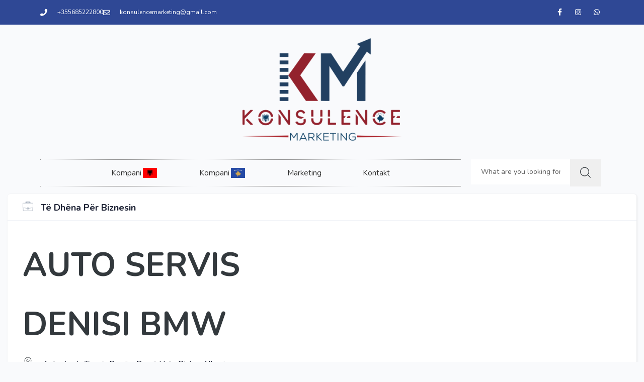

--- FILE ---
content_type: text/html; charset=UTF-8
request_url: https://konsulencemarketing.com/biznesi/auto-servis-denisi-bmw/
body_size: 23080
content:
<!DOCTYPE html>
<html lang="en-US">
<head>
	<meta charset="UTF-8">
	<meta name="viewport" content="width=device-width, initial-scale=1.0, viewport-fit=cover" />		<meta name='robots' content='index, follow, max-image-preview:large, max-snippet:-1, max-video-preview:-1' />
	<style>img:is([sizes="auto" i], [sizes^="auto," i]) { contain-intrinsic-size: 3000px 1500px }</style>
	
	<!-- This site is optimized with the Yoast SEO plugin v26.3 - https://yoast.com/wordpress/plugins/seo/ -->
	<title>AUTO SERVIS DENISI BMW - Konsulencë Marketing</title>
	<link rel="canonical" href="https://konsulencemarketing.com/biznesi/auto-servis-denisi-bmw/" />
	<meta property="og:locale" content="en_US" />
	<meta property="og:type" content="article" />
	<meta property="og:title" content="AUTO SERVIS DENISI BMW - Konsulencë Marketing" />
	<meta property="og:description" content="Adresa:Autostrada Tiranë-Durrës, Pranë Urës Bistro, Albania." />
	<meta property="og:url" content="https://konsulencemarketing.com/biznesi/auto-servis-denisi-bmw/" />
	<meta property="og:site_name" content="Konsulencë Marketing" />
	<meta property="article:modified_time" content="2024-05-29T13:23:28+00:00" />
	<meta property="og:image" content="https://konsulencemarketing.com/wp-content/uploads/2021/05/Auto-Servis-Denisi-BMW-Logo-1200x630-1.png" />
	<meta property="og:image:width" content="1200" />
	<meta property="og:image:height" content="630" />
	<meta property="og:image:type" content="image/png" />
	<meta name="twitter:card" content="summary_large_image" />
	<meta name="twitter:image" content="https://konsulencemarketing.com/wp-content/uploads/2021/05/Auto-Servis-Denisi-BMW-Logo-1200x630-1.png" />
	<meta name="twitter:label1" content="Est. reading time" />
	<meta name="twitter:data1" content="1 minute" />
	<script type="application/ld+json" class="yoast-schema-graph">{"@context":"https://schema.org","@graph":[{"@type":"WebPage","@id":"https://konsulencemarketing.com/biznesi/auto-servis-denisi-bmw/","url":"https://konsulencemarketing.com/biznesi/auto-servis-denisi-bmw/","name":"AUTO SERVIS DENISI BMW - Konsulencë Marketing","isPartOf":{"@id":"https://konsulencemarketing.com/#website"},"primaryImageOfPage":{"@id":"https://konsulencemarketing.com/biznesi/auto-servis-denisi-bmw/#primaryimage"},"image":{"@id":"https://konsulencemarketing.com/biznesi/auto-servis-denisi-bmw/#primaryimage"},"thumbnailUrl":"https://konsulencemarketing.com/wp-content/uploads/2021/05/Auto-Servis-Denisi-BMW-Logo-1200x630-1.png","datePublished":"2024-05-29T11:51:57+00:00","dateModified":"2024-05-29T13:23:28+00:00","breadcrumb":{"@id":"https://konsulencemarketing.com/biznesi/auto-servis-denisi-bmw/#breadcrumb"},"inLanguage":"en-US","potentialAction":[{"@type":"ReadAction","target":["https://konsulencemarketing.com/biznesi/auto-servis-denisi-bmw/"]}]},{"@type":"ImageObject","inLanguage":"en-US","@id":"https://konsulencemarketing.com/biznesi/auto-servis-denisi-bmw/#primaryimage","url":"https://konsulencemarketing.com/wp-content/uploads/2021/05/Auto-Servis-Denisi-BMW-Logo-1200x630-1.png","contentUrl":"https://konsulencemarketing.com/wp-content/uploads/2021/05/Auto-Servis-Denisi-BMW-Logo-1200x630-1.png","width":1200,"height":630},{"@type":"BreadcrumbList","@id":"https://konsulencemarketing.com/biznesi/auto-servis-denisi-bmw/#breadcrumb","itemListElement":[{"@type":"ListItem","position":1,"name":"Home","item":"https://konsulencemarketing.com/"},{"@type":"ListItem","position":2,"name":"Listings","item":"https://konsulencemarketing.com/bizneset/"},{"@type":"ListItem","position":3,"name":"AUTO SERVIS DENISI BMW"}]},{"@type":"WebSite","@id":"https://konsulencemarketing.com/#website","url":"https://konsulencemarketing.com/","name":"Konsulencë Marketing","description":"Bota e marketingut!","publisher":{"@id":"https://konsulencemarketing.com/#organization"},"potentialAction":[{"@type":"SearchAction","target":{"@type":"EntryPoint","urlTemplate":"https://konsulencemarketing.com/?s={search_term_string}"},"query-input":{"@type":"PropertyValueSpecification","valueRequired":true,"valueName":"search_term_string"}}],"inLanguage":"en-US"},{"@type":"Organization","@id":"https://konsulencemarketing.com/#organization","name":"Konsulencë Marketing","url":"https://konsulencemarketing.com/","logo":{"@type":"ImageObject","inLanguage":"en-US","@id":"https://konsulencemarketing.com/#/schema/logo/image/","url":"///wp-content/uploads/2021/05/LOGO-PER-WEB-2.png","contentUrl":"///wp-content/uploads/2021/05/LOGO-PER-WEB-2.png","width":640,"height":453,"caption":"Konsulencë Marketing"},"image":{"@id":"https://konsulencemarketing.com/#/schema/logo/image/"}}]}</script>
	<!-- / Yoast SEO plugin. -->


<link rel='dns-prefetch' href='//static.addtoany.com' />
<link rel='dns-prefetch' href='//fonts.googleapis.com' />
<link rel="alternate" type="application/rss+xml" title="Konsulencë Marketing &raquo; Feed" href="https://konsulencemarketing.com/feed/" />
<script type="text/javascript">
/* <![CDATA[ */
window._wpemojiSettings = {"baseUrl":"https:\/\/s.w.org\/images\/core\/emoji\/16.0.1\/72x72\/","ext":".png","svgUrl":"https:\/\/s.w.org\/images\/core\/emoji\/16.0.1\/svg\/","svgExt":".svg","source":{"concatemoji":"https:\/\/konsulencemarketing.com\/wp-includes\/js\/wp-emoji-release.min.js?ver=6.8.2"}};
/*! This file is auto-generated */
!function(s,n){var o,i,e;function c(e){try{var t={supportTests:e,timestamp:(new Date).valueOf()};sessionStorage.setItem(o,JSON.stringify(t))}catch(e){}}function p(e,t,n){e.clearRect(0,0,e.canvas.width,e.canvas.height),e.fillText(t,0,0);var t=new Uint32Array(e.getImageData(0,0,e.canvas.width,e.canvas.height).data),a=(e.clearRect(0,0,e.canvas.width,e.canvas.height),e.fillText(n,0,0),new Uint32Array(e.getImageData(0,0,e.canvas.width,e.canvas.height).data));return t.every(function(e,t){return e===a[t]})}function u(e,t){e.clearRect(0,0,e.canvas.width,e.canvas.height),e.fillText(t,0,0);for(var n=e.getImageData(16,16,1,1),a=0;a<n.data.length;a++)if(0!==n.data[a])return!1;return!0}function f(e,t,n,a){switch(t){case"flag":return n(e,"\ud83c\udff3\ufe0f\u200d\u26a7\ufe0f","\ud83c\udff3\ufe0f\u200b\u26a7\ufe0f")?!1:!n(e,"\ud83c\udde8\ud83c\uddf6","\ud83c\udde8\u200b\ud83c\uddf6")&&!n(e,"\ud83c\udff4\udb40\udc67\udb40\udc62\udb40\udc65\udb40\udc6e\udb40\udc67\udb40\udc7f","\ud83c\udff4\u200b\udb40\udc67\u200b\udb40\udc62\u200b\udb40\udc65\u200b\udb40\udc6e\u200b\udb40\udc67\u200b\udb40\udc7f");case"emoji":return!a(e,"\ud83e\udedf")}return!1}function g(e,t,n,a){var r="undefined"!=typeof WorkerGlobalScope&&self instanceof WorkerGlobalScope?new OffscreenCanvas(300,150):s.createElement("canvas"),o=r.getContext("2d",{willReadFrequently:!0}),i=(o.textBaseline="top",o.font="600 32px Arial",{});return e.forEach(function(e){i[e]=t(o,e,n,a)}),i}function t(e){var t=s.createElement("script");t.src=e,t.defer=!0,s.head.appendChild(t)}"undefined"!=typeof Promise&&(o="wpEmojiSettingsSupports",i=["flag","emoji"],n.supports={everything:!0,everythingExceptFlag:!0},e=new Promise(function(e){s.addEventListener("DOMContentLoaded",e,{once:!0})}),new Promise(function(t){var n=function(){try{var e=JSON.parse(sessionStorage.getItem(o));if("object"==typeof e&&"number"==typeof e.timestamp&&(new Date).valueOf()<e.timestamp+604800&&"object"==typeof e.supportTests)return e.supportTests}catch(e){}return null}();if(!n){if("undefined"!=typeof Worker&&"undefined"!=typeof OffscreenCanvas&&"undefined"!=typeof URL&&URL.createObjectURL&&"undefined"!=typeof Blob)try{var e="postMessage("+g.toString()+"("+[JSON.stringify(i),f.toString(),p.toString(),u.toString()].join(",")+"));",a=new Blob([e],{type:"text/javascript"}),r=new Worker(URL.createObjectURL(a),{name:"wpTestEmojiSupports"});return void(r.onmessage=function(e){c(n=e.data),r.terminate(),t(n)})}catch(e){}c(n=g(i,f,p,u))}t(n)}).then(function(e){for(var t in e)n.supports[t]=e[t],n.supports.everything=n.supports.everything&&n.supports[t],"flag"!==t&&(n.supports.everythingExceptFlag=n.supports.everythingExceptFlag&&n.supports[t]);n.supports.everythingExceptFlag=n.supports.everythingExceptFlag&&!n.supports.flag,n.DOMReady=!1,n.readyCallback=function(){n.DOMReady=!0}}).then(function(){return e}).then(function(){var e;n.supports.everything||(n.readyCallback(),(e=n.source||{}).concatemoji?t(e.concatemoji):e.wpemoji&&e.twemoji&&(t(e.twemoji),t(e.wpemoji)))}))}((window,document),window._wpemojiSettings);
/* ]]> */
</script>
<style id='wp-emoji-styles-inline-css' type='text/css'>

	img.wp-smiley, img.emoji {
		display: inline !important;
		border: none !important;
		box-shadow: none !important;
		height: 1em !important;
		width: 1em !important;
		margin: 0 0.07em !important;
		vertical-align: -0.1em !important;
		background: none !important;
		padding: 0 !important;
	}
</style>
<style id='classic-theme-styles-inline-css' type='text/css'>
/*! This file is auto-generated */
.wp-block-button__link{color:#fff;background-color:#32373c;border-radius:9999px;box-shadow:none;text-decoration:none;padding:calc(.667em + 2px) calc(1.333em + 2px);font-size:1.125em}.wp-block-file__button{background:#32373c;color:#fff;text-decoration:none}
</style>
<style id='global-styles-inline-css' type='text/css'>
:root{--wp--preset--aspect-ratio--square: 1;--wp--preset--aspect-ratio--4-3: 4/3;--wp--preset--aspect-ratio--3-4: 3/4;--wp--preset--aspect-ratio--3-2: 3/2;--wp--preset--aspect-ratio--2-3: 2/3;--wp--preset--aspect-ratio--16-9: 16/9;--wp--preset--aspect-ratio--9-16: 9/16;--wp--preset--color--black: #000000;--wp--preset--color--cyan-bluish-gray: #abb8c3;--wp--preset--color--white: #ffffff;--wp--preset--color--pale-pink: #f78da7;--wp--preset--color--vivid-red: #cf2e2e;--wp--preset--color--luminous-vivid-orange: #ff6900;--wp--preset--color--luminous-vivid-amber: #fcb900;--wp--preset--color--light-green-cyan: #7bdcb5;--wp--preset--color--vivid-green-cyan: #00d084;--wp--preset--color--pale-cyan-blue: #8ed1fc;--wp--preset--color--vivid-cyan-blue: #0693e3;--wp--preset--color--vivid-purple: #9b51e0;--wp--preset--gradient--vivid-cyan-blue-to-vivid-purple: linear-gradient(135deg,rgba(6,147,227,1) 0%,rgb(155,81,224) 100%);--wp--preset--gradient--light-green-cyan-to-vivid-green-cyan: linear-gradient(135deg,rgb(122,220,180) 0%,rgb(0,208,130) 100%);--wp--preset--gradient--luminous-vivid-amber-to-luminous-vivid-orange: linear-gradient(135deg,rgba(252,185,0,1) 0%,rgba(255,105,0,1) 100%);--wp--preset--gradient--luminous-vivid-orange-to-vivid-red: linear-gradient(135deg,rgba(255,105,0,1) 0%,rgb(207,46,46) 100%);--wp--preset--gradient--very-light-gray-to-cyan-bluish-gray: linear-gradient(135deg,rgb(238,238,238) 0%,rgb(169,184,195) 100%);--wp--preset--gradient--cool-to-warm-spectrum: linear-gradient(135deg,rgb(74,234,220) 0%,rgb(151,120,209) 20%,rgb(207,42,186) 40%,rgb(238,44,130) 60%,rgb(251,105,98) 80%,rgb(254,248,76) 100%);--wp--preset--gradient--blush-light-purple: linear-gradient(135deg,rgb(255,206,236) 0%,rgb(152,150,240) 100%);--wp--preset--gradient--blush-bordeaux: linear-gradient(135deg,rgb(254,205,165) 0%,rgb(254,45,45) 50%,rgb(107,0,62) 100%);--wp--preset--gradient--luminous-dusk: linear-gradient(135deg,rgb(255,203,112) 0%,rgb(199,81,192) 50%,rgb(65,88,208) 100%);--wp--preset--gradient--pale-ocean: linear-gradient(135deg,rgb(255,245,203) 0%,rgb(182,227,212) 50%,rgb(51,167,181) 100%);--wp--preset--gradient--electric-grass: linear-gradient(135deg,rgb(202,248,128) 0%,rgb(113,206,126) 100%);--wp--preset--gradient--midnight: linear-gradient(135deg,rgb(2,3,129) 0%,rgb(40,116,252) 100%);--wp--preset--font-size--small: 13px;--wp--preset--font-size--medium: 20px;--wp--preset--font-size--large: 36px;--wp--preset--font-size--x-large: 42px;--wp--preset--spacing--20: 0.44rem;--wp--preset--spacing--30: 0.67rem;--wp--preset--spacing--40: 1rem;--wp--preset--spacing--50: 1.5rem;--wp--preset--spacing--60: 2.25rem;--wp--preset--spacing--70: 3.38rem;--wp--preset--spacing--80: 5.06rem;--wp--preset--shadow--natural: 6px 6px 9px rgba(0, 0, 0, 0.2);--wp--preset--shadow--deep: 12px 12px 50px rgba(0, 0, 0, 0.4);--wp--preset--shadow--sharp: 6px 6px 0px rgba(0, 0, 0, 0.2);--wp--preset--shadow--outlined: 6px 6px 0px -3px rgba(255, 255, 255, 1), 6px 6px rgba(0, 0, 0, 1);--wp--preset--shadow--crisp: 6px 6px 0px rgba(0, 0, 0, 1);}:where(.is-layout-flex){gap: 0.5em;}:where(.is-layout-grid){gap: 0.5em;}body .is-layout-flex{display: flex;}.is-layout-flex{flex-wrap: wrap;align-items: center;}.is-layout-flex > :is(*, div){margin: 0;}body .is-layout-grid{display: grid;}.is-layout-grid > :is(*, div){margin: 0;}:where(.wp-block-columns.is-layout-flex){gap: 2em;}:where(.wp-block-columns.is-layout-grid){gap: 2em;}:where(.wp-block-post-template.is-layout-flex){gap: 1.25em;}:where(.wp-block-post-template.is-layout-grid){gap: 1.25em;}.has-black-color{color: var(--wp--preset--color--black) !important;}.has-cyan-bluish-gray-color{color: var(--wp--preset--color--cyan-bluish-gray) !important;}.has-white-color{color: var(--wp--preset--color--white) !important;}.has-pale-pink-color{color: var(--wp--preset--color--pale-pink) !important;}.has-vivid-red-color{color: var(--wp--preset--color--vivid-red) !important;}.has-luminous-vivid-orange-color{color: var(--wp--preset--color--luminous-vivid-orange) !important;}.has-luminous-vivid-amber-color{color: var(--wp--preset--color--luminous-vivid-amber) !important;}.has-light-green-cyan-color{color: var(--wp--preset--color--light-green-cyan) !important;}.has-vivid-green-cyan-color{color: var(--wp--preset--color--vivid-green-cyan) !important;}.has-pale-cyan-blue-color{color: var(--wp--preset--color--pale-cyan-blue) !important;}.has-vivid-cyan-blue-color{color: var(--wp--preset--color--vivid-cyan-blue) !important;}.has-vivid-purple-color{color: var(--wp--preset--color--vivid-purple) !important;}.has-black-background-color{background-color: var(--wp--preset--color--black) !important;}.has-cyan-bluish-gray-background-color{background-color: var(--wp--preset--color--cyan-bluish-gray) !important;}.has-white-background-color{background-color: var(--wp--preset--color--white) !important;}.has-pale-pink-background-color{background-color: var(--wp--preset--color--pale-pink) !important;}.has-vivid-red-background-color{background-color: var(--wp--preset--color--vivid-red) !important;}.has-luminous-vivid-orange-background-color{background-color: var(--wp--preset--color--luminous-vivid-orange) !important;}.has-luminous-vivid-amber-background-color{background-color: var(--wp--preset--color--luminous-vivid-amber) !important;}.has-light-green-cyan-background-color{background-color: var(--wp--preset--color--light-green-cyan) !important;}.has-vivid-green-cyan-background-color{background-color: var(--wp--preset--color--vivid-green-cyan) !important;}.has-pale-cyan-blue-background-color{background-color: var(--wp--preset--color--pale-cyan-blue) !important;}.has-vivid-cyan-blue-background-color{background-color: var(--wp--preset--color--vivid-cyan-blue) !important;}.has-vivid-purple-background-color{background-color: var(--wp--preset--color--vivid-purple) !important;}.has-black-border-color{border-color: var(--wp--preset--color--black) !important;}.has-cyan-bluish-gray-border-color{border-color: var(--wp--preset--color--cyan-bluish-gray) !important;}.has-white-border-color{border-color: var(--wp--preset--color--white) !important;}.has-pale-pink-border-color{border-color: var(--wp--preset--color--pale-pink) !important;}.has-vivid-red-border-color{border-color: var(--wp--preset--color--vivid-red) !important;}.has-luminous-vivid-orange-border-color{border-color: var(--wp--preset--color--luminous-vivid-orange) !important;}.has-luminous-vivid-amber-border-color{border-color: var(--wp--preset--color--luminous-vivid-amber) !important;}.has-light-green-cyan-border-color{border-color: var(--wp--preset--color--light-green-cyan) !important;}.has-vivid-green-cyan-border-color{border-color: var(--wp--preset--color--vivid-green-cyan) !important;}.has-pale-cyan-blue-border-color{border-color: var(--wp--preset--color--pale-cyan-blue) !important;}.has-vivid-cyan-blue-border-color{border-color: var(--wp--preset--color--vivid-cyan-blue) !important;}.has-vivid-purple-border-color{border-color: var(--wp--preset--color--vivid-purple) !important;}.has-vivid-cyan-blue-to-vivid-purple-gradient-background{background: var(--wp--preset--gradient--vivid-cyan-blue-to-vivid-purple) !important;}.has-light-green-cyan-to-vivid-green-cyan-gradient-background{background: var(--wp--preset--gradient--light-green-cyan-to-vivid-green-cyan) !important;}.has-luminous-vivid-amber-to-luminous-vivid-orange-gradient-background{background: var(--wp--preset--gradient--luminous-vivid-amber-to-luminous-vivid-orange) !important;}.has-luminous-vivid-orange-to-vivid-red-gradient-background{background: var(--wp--preset--gradient--luminous-vivid-orange-to-vivid-red) !important;}.has-very-light-gray-to-cyan-bluish-gray-gradient-background{background: var(--wp--preset--gradient--very-light-gray-to-cyan-bluish-gray) !important;}.has-cool-to-warm-spectrum-gradient-background{background: var(--wp--preset--gradient--cool-to-warm-spectrum) !important;}.has-blush-light-purple-gradient-background{background: var(--wp--preset--gradient--blush-light-purple) !important;}.has-blush-bordeaux-gradient-background{background: var(--wp--preset--gradient--blush-bordeaux) !important;}.has-luminous-dusk-gradient-background{background: var(--wp--preset--gradient--luminous-dusk) !important;}.has-pale-ocean-gradient-background{background: var(--wp--preset--gradient--pale-ocean) !important;}.has-electric-grass-gradient-background{background: var(--wp--preset--gradient--electric-grass) !important;}.has-midnight-gradient-background{background: var(--wp--preset--gradient--midnight) !important;}.has-small-font-size{font-size: var(--wp--preset--font-size--small) !important;}.has-medium-font-size{font-size: var(--wp--preset--font-size--medium) !important;}.has-large-font-size{font-size: var(--wp--preset--font-size--large) !important;}.has-x-large-font-size{font-size: var(--wp--preset--font-size--x-large) !important;}
:where(.wp-block-post-template.is-layout-flex){gap: 1.25em;}:where(.wp-block-post-template.is-layout-grid){gap: 1.25em;}
:where(.wp-block-columns.is-layout-flex){gap: 2em;}:where(.wp-block-columns.is-layout-grid){gap: 2em;}
:root :where(.wp-block-pullquote){font-size: 1.5em;line-height: 1.6;}
</style>
<link rel='stylesheet' id='contact-form-7-css' href='https://konsulencemarketing.com/wp-content/plugins/contact-form-7/includes/css/styles.css?ver=6.1.3' type='text/css' media='all' />
<link rel='stylesheet' id='select2-css' href='https://konsulencemarketing.com/wp-content/plugins/wp-job-manager/assets/lib/select2/select2.min.css?ver=4.0.10' type='text/css' media='all' />
<link rel='stylesheet' id='wp-job-manager-frontend-css' href='https://konsulencemarketing.com/wp-content/plugins/wp-job-manager/assets/dist/css/frontend.css?ver=3629ee20955ef1bd9ca6f599c30ef40c' type='text/css' media='all' />
<link rel='stylesheet' id='owl.carousel.style-css' href='https://konsulencemarketing.com/wp-content/plugins/wp-posts-carousel/owl.carousel/assets/owl.carousel.css?ver=6.8.2' type='text/css' media='all' />
<link rel='stylesheet' id='cmplz-general-css' href='https://konsulencemarketing.com/wp-content/plugins/complianz-gdpr/assets/css/cookieblocker.min.css?ver=1763051722' type='text/css' media='all' />
<link rel='stylesheet' id='listdo-theme-fonts-css' href='https://fonts.googleapis.com/css?family=Nunito:400,600,700&#038;subset=latin%2Clatin-ext' type='text/css' media='all' />
<link rel='stylesheet' id='elementor-frontend-css' href='https://konsulencemarketing.com/wp-content/plugins/elementor/assets/css/frontend.min.css?ver=3.33.0' type='text/css' media='all' />
<link rel='stylesheet' id='widget-icon-list-css' href='https://konsulencemarketing.com/wp-content/plugins/elementor/assets/css/widget-icon-list.min.css?ver=3.33.0' type='text/css' media='all' />
<link rel='stylesheet' id='widget-social-icons-css' href='https://konsulencemarketing.com/wp-content/plugins/elementor/assets/css/widget-social-icons.min.css?ver=3.33.0' type='text/css' media='all' />
<link rel='stylesheet' id='e-apple-webkit-css' href='https://konsulencemarketing.com/wp-content/plugins/elementor/assets/css/conditionals/apple-webkit.min.css?ver=3.33.0' type='text/css' media='all' />
<link rel='stylesheet' id='widget-nav-menu-css' href='https://konsulencemarketing.com/wp-content/plugins/elementor-pro/assets/css/widget-nav-menu.min.css?ver=3.33.1' type='text/css' media='all' />
<link rel='stylesheet' id='widget-heading-css' href='https://konsulencemarketing.com/wp-content/plugins/elementor/assets/css/widget-heading.min.css?ver=3.33.0' type='text/css' media='all' />
<link rel='stylesheet' id='elementor-icons-css' href='https://konsulencemarketing.com/wp-content/plugins/elementor/assets/lib/eicons/css/elementor-icons.min.css?ver=5.44.0' type='text/css' media='all' />
<link rel='stylesheet' id='elementor-post-3348-css' href='https://konsulencemarketing.com/wp-content/uploads/elementor/css/post-3348.css?ver=1763051880' type='text/css' media='all' />
<link rel='stylesheet' id='elementor-post-2793-css' href='https://konsulencemarketing.com/wp-content/uploads/elementor/css/post-2793.css?ver=1763051880' type='text/css' media='all' />
<link rel='stylesheet' id='elementor-post-5149-css' href='https://konsulencemarketing.com/wp-content/uploads/elementor/css/post-5149.css?ver=1763051880' type='text/css' media='all' />
<link rel='stylesheet' id='chaty-front-css-css' href='https://konsulencemarketing.com/wp-content/plugins/chaty/css/chaty-front.min.css?ver=3.5.01622829046' type='text/css' media='all' />
<link rel='stylesheet' id='js_composer_front-css' href='https://konsulencemarketing.com/wp-content/plugins/js_composer/assets/css/js_composer.min.css?ver=6.5.0' type='text/css' media='all' />
<link rel='stylesheet' id='addtoany-css' href='https://konsulencemarketing.com/wp-content/plugins/add-to-any/addtoany.min.css?ver=1.16' type='text/css' media='all' />
<link rel='stylesheet' id='leaflet-css' href='https://konsulencemarketing.com/wp-content/themes/listdo/css/leaflet.css?ver=0.7.7' type='text/css' media='all' />
<link rel='stylesheet' id='listdo-child-style-css' href='https://konsulencemarketing.com/wp-content/themes/listdo-child/style.css?ver=6.8.2' type='text/css' media='all' />
<link rel='stylesheet' id='animate-css' href='https://konsulencemarketing.com/wp-content/themes/listdo/css/animate.css?ver=3.5.0' type='text/css' media='all' />
<link rel='stylesheet' id='all-awesome-css' href='https://konsulencemarketing.com/wp-content/themes/listdo/css/all-awesome.css?ver=5.11.2' type='text/css' media='all' />
<link rel='stylesheet' id='flaticon-css' href='https://konsulencemarketing.com/wp-content/themes/listdo/css/flaticon.css?ver=1.0.0' type='text/css' media='all' />
<link rel='stylesheet' id='themify-icons-css' href='https://konsulencemarketing.com/wp-content/themes/listdo/css/themify-icons.css?ver=1.0.0' type='text/css' media='all' />
<link rel='stylesheet' id='et-line-css' href='https://konsulencemarketing.com/wp-content/themes/listdo/css/et-line.css?ver=1.0.0' type='text/css' media='all' />
<link rel='stylesheet' id='bootstrap-css' href='https://konsulencemarketing.com/wp-content/themes/listdo/css/bootstrap.css?ver=3.2.0' type='text/css' media='all' />
<link rel='stylesheet' id='magnific-css' href='https://konsulencemarketing.com/wp-content/themes/listdo/css/magnific-popup.css?ver=1.1.0' type='text/css' media='all' />
<link rel='stylesheet' id='perfect-scrollbar-css' href='https://konsulencemarketing.com/wp-content/themes/listdo/css/perfect-scrollbar.css?ver=2.3.2' type='text/css' media='all' />
<link rel='stylesheet' id='slick-css' href='https://konsulencemarketing.com/wp-content/themes/listdo/css/slick.css?ver=2.3.2' type='text/css' media='all' />
<link rel='stylesheet' id='listdo-template-css' href='https://konsulencemarketing.com/wp-content/themes/listdo/css/template.css?ver=3.2' type='text/css' media='all' />
<style id='listdo-template-inline-css' type='text/css'>
/* check main color *//* button for theme */
</style>
<link rel='stylesheet' id='listdo-style-css' href='https://konsulencemarketing.com/wp-content/themes/listdo/style.css?ver=3.2' type='text/css' media='all' />
<link rel='stylesheet' id='elementor-gf-local-roboto-css' href="https://konsulencemarketing.com/wp-content/uploads/elementor/google-fonts/css/roboto.css?ver=1751285383" type='text/css' media='all' />
<link rel='stylesheet' id='elementor-gf-local-robotoslab-css' href="https://konsulencemarketing.com/wp-content/uploads/elementor/google-fonts/css/robotoslab.css?ver=1751285385" type='text/css' media='all' />
<link rel='stylesheet' id='elementor-icons-shared-0-css' href='https://konsulencemarketing.com/wp-content/plugins/elementor/assets/lib/font-awesome/css/fontawesome.min.css?ver=5.15.3' type='text/css' media='all' />
<link rel='stylesheet' id='elementor-icons-fa-solid-css' href='https://konsulencemarketing.com/wp-content/plugins/elementor/assets/lib/font-awesome/css/solid.min.css?ver=5.15.3' type='text/css' media='all' />
<link rel='stylesheet' id='elementor-icons-fa-regular-css' href='https://konsulencemarketing.com/wp-content/plugins/elementor/assets/lib/font-awesome/css/regular.min.css?ver=5.15.3' type='text/css' media='all' />
<link rel='stylesheet' id='elementor-icons-fa-brands-css' href='https://konsulencemarketing.com/wp-content/plugins/elementor/assets/lib/font-awesome/css/brands.min.css?ver=5.15.3' type='text/css' media='all' />
<script type="text/javascript" async src="https://konsulencemarketing.com/wp-content/plugins/burst-statistics/helpers/timeme/timeme.min.js?ver=1763051731" id="burst-timeme-js"></script>
<script type="text/javascript" id="burst-js-extra">
/* <![CDATA[ */
var burst = {"tracking":{"isInitialHit":true,"lastUpdateTimestamp":0,"beacon_url":"https:\/\/konsulencemarketing.com\/wp-content\/plugins\/burst-statistics\/endpoint.php","ajaxUrl":"https:\/\/konsulencemarketing.com\/wp-admin\/admin-ajax.php"},"options":{"cookieless":0,"pageUrl":"https:\/\/konsulencemarketing.com\/biznesi\/auto-servis-denisi-bmw\/","beacon_enabled":1,"do_not_track":0,"enable_turbo_mode":0,"track_url_change":0,"cookie_retention_days":30,"debug":0},"goals":{"completed":[],"scriptUrl":"https:\/\/konsulencemarketing.com\/wp-content\/plugins\/burst-statistics\/assets\/js\/build\/burst-goals.js?v=1763051731","active":[{"ID":"1","title":"Default goal","type":"clicks","status":"active","server_side":"0","url":"*","conversion_metric":"visitors","date_created":"1714235044","date_start":"1714235044","date_end":"0","attribute":"class","attribute_value":"","hook":"","selector":""}]},"cache":{"uid":null,"fingerprint":null,"isUserAgent":null,"isDoNotTrack":null,"useCookies":null}};
/* ]]> */
</script>
<script type="text/javascript" async src="https://konsulencemarketing.com/wp-content/plugins/burst-statistics/assets/js/build/burst.min.js?ver=1763051731" id="burst-js"></script>
<script type="text/javascript" src="https://konsulencemarketing.com/wp-includes/js/jquery/jquery.min.js?ver=3.7.1" id="jquery-core-js"></script>
<script type="text/javascript" src="https://konsulencemarketing.com/wp-includes/js/jquery/jquery-migrate.min.js?ver=3.4.1" id="jquery-migrate-js"></script>
<script type="text/javascript" id="addtoany-core-js-before">
/* <![CDATA[ */
window.a2a_config=window.a2a_config||{};a2a_config.callbacks=[];a2a_config.overlays=[];a2a_config.templates={};
/* ]]> */
</script>
<script type="text/javascript" defer src="https://static.addtoany.com/menu/page.js" id="addtoany-core-js"></script>
<script type="text/javascript" defer src="https://konsulencemarketing.com/wp-content/plugins/add-to-any/addtoany.min.js?ver=1.1" id="addtoany-jquery-js"></script>
<script type="text/javascript" src="https://konsulencemarketing.com/wp-content/plugins/wp-posts-carousel/owl.carousel/owl.carousel.js?ver=2.0.0" id="owl.carousel-js"></script>
<script type="text/javascript" src="https://konsulencemarketing.com/wp-content/plugins/wp-posts-carousel/owl.carousel/jquery.mousewheel.min.js?ver=3.1.12" id="jquery-mousewheel-js"></script>
<script type="text/javascript" id="select2-js-extra">
/* <![CDATA[ */
var job_manager_select2_args = {"width":"100%"};
var job_manager_select2_filters_args = {"width":"100%","allowClear":"1","minimumResultsForSearch":"10","placeholder":"Any Category"};
/* ]]> */
</script>
<script type="text/javascript" src="https://konsulencemarketing.com/wp-content/plugins/wp-job-manager/assets/lib/select2/select2.full.min.js?ver=4.0.10" id="select2-js"></script>
<link rel="https://api.w.org/" href="https://konsulencemarketing.com/wp-json/" /><link rel="alternate" title="JSON" type="application/json" href="https://konsulencemarketing.com/wp-json/wp/v2/job-listings/4743" /><link rel="EditURI" type="application/rsd+xml" title="RSD" href="https://konsulencemarketing.com/xmlrpc.php?rsd" />
<meta name="generator" content="WordPress 6.8.2" />
<link rel='shortlink' href='https://konsulencemarketing.com/?p=4743' />
<link rel="alternate" title="oEmbed (JSON)" type="application/json+oembed" href="https://konsulencemarketing.com/wp-json/oembed/1.0/embed?url=https%3A%2F%2Fkonsulencemarketing.com%2Fbiznesi%2Fauto-servis-denisi-bmw%2F" />
<link rel="alternate" title="oEmbed (XML)" type="text/xml+oembed" href="https://konsulencemarketing.com/wp-json/oembed/1.0/embed?url=https%3A%2F%2Fkonsulencemarketing.com%2Fbiznesi%2Fauto-servis-denisi-bmw%2F&#038;format=xml" />
<meta name="generator" content="Redux 4.3.26" /><script>var wp_posts_carousel_url="https://konsulencemarketing.com/wp-content/plugins/wp-posts-carousel/";</script><meta name="generator" content="Elementor 3.33.0; features: additional_custom_breakpoints; settings: css_print_method-external, google_font-enabled, font_display-auto">
			<style>
				.e-con.e-parent:nth-of-type(n+4):not(.e-lazyloaded):not(.e-no-lazyload),
				.e-con.e-parent:nth-of-type(n+4):not(.e-lazyloaded):not(.e-no-lazyload) * {
					background-image: none !important;
				}
				@media screen and (max-height: 1024px) {
					.e-con.e-parent:nth-of-type(n+3):not(.e-lazyloaded):not(.e-no-lazyload),
					.e-con.e-parent:nth-of-type(n+3):not(.e-lazyloaded):not(.e-no-lazyload) * {
						background-image: none !important;
					}
				}
				@media screen and (max-height: 640px) {
					.e-con.e-parent:nth-of-type(n+2):not(.e-lazyloaded):not(.e-no-lazyload),
					.e-con.e-parent:nth-of-type(n+2):not(.e-lazyloaded):not(.e-no-lazyload) * {
						background-image: none !important;
					}
				}
			</style>
			<meta name="generator" content="Powered by WPBakery Page Builder - drag and drop page builder for WordPress."/>
<link rel="icon" href="https://konsulencemarketing.com/wp-content/uploads/2022/11/cropped-0001-Konsulencemarketing-Logo-1200x630-1-32x32.png" sizes="32x32" />
<link rel="icon" href="https://konsulencemarketing.com/wp-content/uploads/2022/11/cropped-0001-Konsulencemarketing-Logo-1200x630-1-192x192.png" sizes="192x192" />
<link rel="apple-touch-icon" href="https://konsulencemarketing.com/wp-content/uploads/2022/11/cropped-0001-Konsulencemarketing-Logo-1200x630-1-180x180.png" />
<meta name="msapplication-TileImage" content="https://konsulencemarketing.com/wp-content/uploads/2022/11/cropped-0001-Konsulencemarketing-Logo-1200x630-1-270x270.png" />
		<style type="text/css" id="wp-custom-css">
			html, body {
  overflow-x: hidden !important;
} 

.vc_color-info.vc_message_box a, .vc_color-info.vc_message_box i {
    color: #fff;
}

.vc_color-info.vc_message_box {
    color: #fff !important;
    border-color: #cfebfe;
    background-color: #2f4895;
}


a.categories-name {
    color: #fff !important;
}
.detail-top {
    background-image: none !IMPORTANT;
    background-color: #2e4994 !important;
}

.apus-single-listing {
    margin: 5px 0 !important;
}

.container.top-content.hidden-lg.hidden-md {
    display: none !important;
}

.header-gallery-wrapper.header-top-job.style-white {
    display: none;
}

span.sq-flag {
    background-image: url(/wp-content/uploads/2021/04/Flamuri-i-Shqip½ris½.jpg);
    height: 20px;
    width: 2em;
    background-size: contain;
    margin-left: 3px;
    background-repeat: no-repeat;
}

span.ks-flag {
    background-image: url(/wp-content/uploads/2021/04/Flamuri-i-Kosov½s.jpg);
    height: 20px;
    width: 2em;
    background-size: contain;
    margin-left: 3px;
    background-repeat: no-repeat;
}


.wrapper-comment {
    display: none;
}

.listing-logo-business {
    max-width: 250px;
    padding-bottom: 35px;
}

.header-gallery-wrapper.header-top-job.style-white .entry-header {
    display: none !important;
}

@media (min-width: 1200px)
{.header-top-job.style-white {
    height: 140px;
}
}

@media (max-width: 400px){
li.menu-item.menu-item-type-custom.menu-item-object-custom {
    padding-left: 3px !important;
    padding-right: 1px !important;
}
	
	.elementor-column.elementor-col-33.elementor-top-column.elementor-element.elementor-element-0977ab2>div {
    padding: 0px;
}
	
	span.sq-flag {
    margin-left: 1px !important;
	}
}

@media (max-width: 767px){
.elementor-2793 .elementor-element.elementor-element-a940c58 .elementor-nav-menu--main .elementor-item {
    padding-left: 1px !important;
    padding-right: 1px !important;
}
}

@media (max-width: 767px){
	
	li.menu-item.menu-item-type-custom.menu-item-object-custom a {
    font-weight: 800 !important;
}
	
	li.menu-item.menu-item-type-custom.menu-item-object-custom {
    padding-left: 5px;
    padding-right: 5px;
}
	
	
	.row-icons>div {
    width: 50% !important;
    display: inline-flex;
}
	
	.cat-title {
    font-size: 16px;
}
	
	
.header-top-job.style-white {
    position: relative;
    z-index: 1;
	height: 110px;align-content}
	
	.container.top-content.hidden-lg.hidden-md {
    visibility: hidden;
}
	
		.name-business {
    font-size: 2em !important;
    font-weight: 700 !important;
    display: inline-block !important;
    width: 100% !important;
    padding-bottom: 40px !important;
}
	.name-business {
    text-align: center;
}
	.logo-business {
    width: 100%;
}
	.listing-logo-business {
    width: 100%;
    margin: 0 auto;
}
	
	.company_video {
    width: 100% !important;
    margin: 0 auto;
}
}

.name-business {
    font-size: 65px;
    font-weight: 700;
    display: inline-block;
    width: 49%;
}

.logo-business {
    display: inline-block;
}

ul.business-info li {
    margin-bottom: 15px !important;
}

/*
ul#menu-footer-menu li.menu-item-1079, ul#menu-footer-menu li.menu-item-1080 {
    display: none;
}

.main-menu.menu-center li.menu-item-1079 span, .main-menu.menu-center li.menu-item-1080 span {
    display: none;
}
.main-menu.menu-center li.menu-item-1079 img, .main-menu.menu-center li.menu-item-1080 img {
    width: 35px;
}*/

.company_video {
    width: 65%;
    margin: 0 auto;
}

ul.social-icons li a {
    width: 55px;
    height: 55px;
    line-height: 63px;
}

ul.social-icons li a i {
    font-size: 30px;
}

ul.business-info {
    font-size: 16px;
}

.box-inner h5.title-follow {
    font-size: 20px;
}

div#listing-description .box-inner p {
    font-size: 16px;
    line-height: 23px;
}

.header_mobile>div>div {
    display: inline-block;
}
.header_mobile>div>div:first-child, .header_mobile>div>div:nth-child(3) {
    width: 25% !important;
}
.header_mobile>div>div:nth-child(2) {
    width: 50% !important;
}


.paged-2 .text-desc-cat p, .paged-3 .text-desc-cat p, .paged-4 .text-desc-cat p, .paged-5 .text-desc-cat p, .paged-6 .text-desc-cat p, .paged-7 .text-desc-cat p, .paged-8 .text-desc-cat p, .paged-9 .text-desc-cat p, .paged-10 .text-desc-cat p, .paged-11 .text-desc-cat p, .paged-12 .text-desc-cat p, .paged-13 .text-desc-cat p {
    display: none;
}

		</style>
		<noscript><style> .wpb_animate_when_almost_visible { opacity: 1; }</style></noscript></head>
<body class="wp-singular job_listing-template-default single single-job_listing postid-4743 wp-embed-responsive wp-theme-listdo wp-child-theme-listdo-child header_transparent image-lazy-loading apus-body-loading listdo-child wpb-js-composer js-comp-ver-6.5.0 vc_responsive elementor-default elementor-kit-3348 elementor-page elementor-page-4743" data-burst_id="4743" data-burst_type="job_listing">
		<header data-elementor-type="header" data-elementor-id="2793" class="elementor elementor-2793 elementor-location-header" data-elementor-post-type="elementor_library">
					<section class="elementor-section elementor-top-section elementor-element elementor-element-5c4dc03b elementor-section-height-min-height elementor-section-content-middle elementor-section-boxed elementor-section-height-default elementor-section-items-middle" data-id="5c4dc03b" data-element_type="section" data-settings="{&quot;background_background&quot;:&quot;classic&quot;}">
						<div class="elementor-container elementor-column-gap-default">
					<div class="elementor-column elementor-col-50 elementor-top-column elementor-element elementor-element-1223508b" data-id="1223508b" data-element_type="column">
			<div class="elementor-widget-wrap elementor-element-populated">
						<div class="elementor-element elementor-element-5f5bc72d elementor-icon-list--layout-inline elementor-mobile-align-center elementor-hidden-phone elementor-list-item-link-full_width elementor-widget elementor-widget-icon-list" data-id="5f5bc72d" data-element_type="widget" data-widget_type="icon-list.default">
				<div class="elementor-widget-container">
							<ul class="elementor-icon-list-items elementor-inline-items">
							<li class="elementor-icon-list-item elementor-inline-item">
											<span class="elementor-icon-list-icon">
							<i aria-hidden="true" class="fas fa-phone"></i>						</span>
										<span class="elementor-icon-list-text">+355685222800</span>
									</li>
								<li class="elementor-icon-list-item elementor-inline-item">
											<span class="elementor-icon-list-icon">
							<i aria-hidden="true" class="far fa-envelope"></i>						</span>
										<span class="elementor-icon-list-text"><a href="/cdn-cgi/l/email-protection" class="__cf_email__" data-cfemail="e08b8f8e93958c858e83858d81928b8594898e87a0878d81898cce838f8d">[email&#160;protected]</a></span>
									</li>
						</ul>
						</div>
				</div>
					</div>
		</div>
				<div class="elementor-column elementor-col-50 elementor-top-column elementor-element elementor-element-301e703c" data-id="301e703c" data-element_type="column">
			<div class="elementor-widget-wrap elementor-element-populated">
						<div class="elementor-element elementor-element-300ce20d e-grid-align-right e-grid-align-mobile-center elementor-shape-rounded elementor-grid-0 elementor-widget elementor-widget-social-icons" data-id="300ce20d" data-element_type="widget" data-widget_type="social-icons.default">
				<div class="elementor-widget-container">
							<div class="elementor-social-icons-wrapper elementor-grid" role="list">
							<span class="elementor-grid-item" role="listitem">
					<a class="elementor-icon elementor-social-icon elementor-social-icon-facebook-f elementor-repeater-item-5646027" href="https://www.facebook.com/AlbanianMarketing" target="_blank">
						<span class="elementor-screen-only">Facebook-f</span>
						<i aria-hidden="true" class="fab fa-facebook-f"></i>					</a>
				</span>
							<span class="elementor-grid-item" role="listitem">
					<a class="elementor-icon elementor-social-icon elementor-social-icon-instagram elementor-repeater-item-7c2bcc0" href="https://www.instagram.com/konsulencemarketing/" target="_blank">
						<span class="elementor-screen-only">Instagram</span>
						<i aria-hidden="true" class="fab fa-instagram"></i>					</a>
				</span>
							<span class="elementor-grid-item" role="listitem">
					<a class="elementor-icon elementor-social-icon elementor-social-icon-whatsapp elementor-repeater-item-ce0ff2a" href="https://wa.me/+355685222800" target="_blank">
						<span class="elementor-screen-only">Whatsapp</span>
						<i aria-hidden="true" class="fab fa-whatsapp"></i>					</a>
				</span>
					</div>
						</div>
				</div>
					</div>
		</div>
					</div>
		</section>
				<section class="elementor-section elementor-top-section elementor-element elementor-element-b67eb96 elementor-section-full_width header_mobile elementor-hidden-desktop elementor-hidden-tablet elementor-section-height-default elementor-section-height-default" data-id="b67eb96" data-element_type="section">
						<div class="elementor-container elementor-column-gap-default">
					<div class="elementor-column elementor-col-25 elementor-top-column elementor-element elementor-element-494e1a5" data-id="494e1a5" data-element_type="column">
			<div class="elementor-widget-wrap elementor-element-populated">
						<div class="elementor-element elementor-element-dbd3b5c e-grid-align-left mobile-left-icons elementor-shape-rounded elementor-grid-0 elementor-widget elementor-widget-social-icons" data-id="dbd3b5c" data-element_type="widget" data-widget_type="social-icons.default">
				<div class="elementor-widget-container">
							<div class="elementor-social-icons-wrapper elementor-grid" role="list">
							<span class="elementor-grid-item" role="listitem">
					<a class="elementor-icon elementor-social-icon elementor-social-icon-facebook elementor-repeater-item-52d1dac" href="https://www.facebook.com/AlbanianMarketing" target="_blank">
						<span class="elementor-screen-only">Facebook</span>
						<i aria-hidden="true" class="fab fa-facebook"></i>					</a>
				</span>
							<span class="elementor-grid-item" role="listitem">
					<a class="elementor-icon elementor-social-icon elementor-social-icon-instagram elementor-repeater-item-4206dc6" href="https://www.instagram.com/konsulencemarketing/" target="_blank">
						<span class="elementor-screen-only">Instagram</span>
						<i aria-hidden="true" class="fab fa-instagram"></i>					</a>
				</span>
					</div>
						</div>
				</div>
					</div>
		</div>
				<div class="elementor-column elementor-col-50 elementor-top-column elementor-element elementor-element-9cb054c" data-id="9cb054c" data-element_type="column">
			<div class="elementor-widget-wrap elementor-element-populated">
						<div class="elementor-element elementor-element-7726127 mobile-logo elementor-widget elementor-widget-apus_logo" data-id="7726127" data-element_type="widget" data-widget_type="apus_logo.default">
				<div class="elementor-widget-container">
					        <div class="wrapper-logo ">
            
            <a class="logo" href="https://konsulencemarketing.com/" >
                <span class="logo-main">
                    <img fetchpriority="high" width="2667" height="1888" src="https://konsulencemarketing.com/wp-content/uploads/2021/05/640x453-pixel-logo-KM-01.png" class="attachment-full size-full wp-image-15552" alt="" decoding="async" srcset="https://konsulencemarketing.com/wp-content/uploads/2021/05/640x453-pixel-logo-KM-01.png 2667w, https://konsulencemarketing.com/wp-content/uploads/2021/05/640x453-pixel-logo-KM-01-300x212.png 300w, https://konsulencemarketing.com/wp-content/uploads/2021/05/640x453-pixel-logo-KM-01-1024x725.png 1024w, https://konsulencemarketing.com/wp-content/uploads/2021/05/640x453-pixel-logo-KM-01-768x544.png 768w, https://konsulencemarketing.com/wp-content/uploads/2021/05/640x453-pixel-logo-KM-01-1536x1087.png 1536w, https://konsulencemarketing.com/wp-content/uploads/2021/05/640x453-pixel-logo-KM-01-2048x1450.png 2048w" sizes="(max-width: 2667px) 100vw, 2667px" />                </span>
            </a>
        </div>
        				</div>
				</div>
					</div>
		</div>
				<div class="elementor-column elementor-col-25 elementor-top-column elementor-element elementor-element-5e5b751" data-id="5e5b751" data-element_type="column">
			<div class="elementor-widget-wrap elementor-element-populated">
						<div class="elementor-element elementor-element-c5e7316 mobile-right-icons elementor-shape-rounded elementor-grid-0 e-grid-align-center elementor-widget elementor-widget-social-icons" data-id="c5e7316" data-element_type="widget" data-widget_type="social-icons.default">
				<div class="elementor-widget-container">
							<div class="elementor-social-icons-wrapper elementor-grid" role="list">
							<span class="elementor-grid-item" role="listitem">
					<a class="elementor-icon elementor-social-icon elementor-social-icon-whatsapp elementor-repeater-item-4206dc6" href="https://wa.me/+355685222800" target="_blank">
						<span class="elementor-screen-only">Whatsapp</span>
						<i aria-hidden="true" class="fab fa-whatsapp"></i>					</a>
				</span>
							<span class="elementor-grid-item" role="listitem">
					<a class="elementor-icon elementor-social-icon elementor-social-icon-envelope elementor-repeater-item-d4770ba" href="/cdn-cgi/l/email-protection#395256574a4c555c575a5c54584b525c4d50575e795e54585055175a5654" target="_blank">
						<span class="elementor-screen-only">Envelope</span>
						<i aria-hidden="true" class="fas fa-envelope"></i>					</a>
				</span>
					</div>
						</div>
				</div>
					</div>
		</div>
					</div>
		</section>
				<section class="elementor-section elementor-top-section elementor-element elementor-element-a07b027 socials-mobile-left elementor-hidden-desktop elementor-hidden-tablet elementor-hidden-phone elementor-section-boxed elementor-section-height-default elementor-section-height-default" data-id="a07b027" data-element_type="section">
						<div class="elementor-container elementor-column-gap-default">
					<div class="elementor-column elementor-col-100 elementor-top-column elementor-element elementor-element-2fa9070" data-id="2fa9070" data-element_type="column">
			<div class="elementor-widget-wrap elementor-element-populated">
						<div class="elementor-element elementor-element-1df8032 elementor-shape-rounded elementor-grid-0 e-grid-align-center elementor-widget elementor-widget-social-icons" data-id="1df8032" data-element_type="widget" data-widget_type="social-icons.default">
				<div class="elementor-widget-container">
							<div class="elementor-social-icons-wrapper elementor-grid" role="list">
							<span class="elementor-grid-item" role="listitem">
					<a class="elementor-icon elementor-social-icon elementor-social-icon-facebook elementor-repeater-item-52d1dac" target="_blank">
						<span class="elementor-screen-only">Facebook</span>
						<i aria-hidden="true" class="fab fa-facebook"></i>					</a>
				</span>
							<span class="elementor-grid-item" role="listitem">
					<a class="elementor-icon elementor-social-icon elementor-social-icon-instagram elementor-repeater-item-4206dc6" target="_blank">
						<span class="elementor-screen-only">Instagram</span>
						<i aria-hidden="true" class="fab fa-instagram"></i>					</a>
				</span>
					</div>
						</div>
				</div>
					</div>
		</div>
					</div>
		</section>
				<section class="elementor-section elementor-top-section elementor-element elementor-element-52cca3c elementor-hidden-phone elementor-section-boxed elementor-section-height-default elementor-section-height-default" data-id="52cca3c" data-element_type="section">
						<div class="elementor-container elementor-column-gap-default">
					<div class="elementor-column elementor-col-100 elementor-top-column elementor-element elementor-element-9b750b5" data-id="9b750b5" data-element_type="column">
			<div class="elementor-widget-wrap elementor-element-populated">
						<div class="elementor-element elementor-element-cef6880 elementor-widget elementor-widget-apus_logo" data-id="cef6880" data-element_type="widget" data-widget_type="apus_logo.default">
				<div class="elementor-widget-container">
					        <div class="wrapper-logo ">
            
            <a class="logo" href="https://konsulencemarketing.com/" >
                <span class="logo-main">
                    <img fetchpriority="high" width="2667" height="1888" src="https://konsulencemarketing.com/wp-content/uploads/2021/05/640x453-pixel-logo-KM-01.png" class="attachment-full size-full wp-image-15552" alt="" decoding="async" srcset="https://konsulencemarketing.com/wp-content/uploads/2021/05/640x453-pixel-logo-KM-01.png 2667w, https://konsulencemarketing.com/wp-content/uploads/2021/05/640x453-pixel-logo-KM-01-300x212.png 300w, https://konsulencemarketing.com/wp-content/uploads/2021/05/640x453-pixel-logo-KM-01-1024x725.png 1024w, https://konsulencemarketing.com/wp-content/uploads/2021/05/640x453-pixel-logo-KM-01-768x544.png 768w, https://konsulencemarketing.com/wp-content/uploads/2021/05/640x453-pixel-logo-KM-01-1536x1087.png 1536w, https://konsulencemarketing.com/wp-content/uploads/2021/05/640x453-pixel-logo-KM-01-2048x1450.png 2048w" sizes="(max-width: 2667px) 100vw, 2667px" />                </span>
            </a>
        </div>
        				</div>
				</div>
					</div>
		</div>
					</div>
		</section>
				<section class="elementor-section elementor-top-section elementor-element elementor-element-c2c53eb socials-mobile-right elementor-hidden-desktop elementor-hidden-tablet elementor-hidden-phone elementor-section-boxed elementor-section-height-default elementor-section-height-default" data-id="c2c53eb" data-element_type="section">
						<div class="elementor-container elementor-column-gap-default">
					<div class="elementor-column elementor-col-100 elementor-top-column elementor-element elementor-element-85bc0fd" data-id="85bc0fd" data-element_type="column">
			<div class="elementor-widget-wrap elementor-element-populated">
						<div class="elementor-element elementor-element-1329d0a elementor-shape-rounded elementor-grid-0 e-grid-align-center elementor-widget elementor-widget-social-icons" data-id="1329d0a" data-element_type="widget" data-widget_type="social-icons.default">
				<div class="elementor-widget-container">
							<div class="elementor-social-icons-wrapper elementor-grid" role="list">
							<span class="elementor-grid-item" role="listitem">
					<a class="elementor-icon elementor-social-icon elementor-social-icon-whatsapp elementor-repeater-item-4206dc6" target="_blank">
						<span class="elementor-screen-only">Whatsapp</span>
						<i aria-hidden="true" class="fab fa-whatsapp"></i>					</a>
				</span>
							<span class="elementor-grid-item" role="listitem">
					<a class="elementor-icon elementor-social-icon elementor-social-icon-envelope elementor-repeater-item-d4770ba" target="_blank">
						<span class="elementor-screen-only">Envelope</span>
						<i aria-hidden="true" class="fas fa-envelope"></i>					</a>
				</span>
					</div>
						</div>
				</div>
					</div>
		</div>
					</div>
		</section>
				<section class="elementor-section elementor-top-section elementor-element elementor-element-6119aaf elementor-section-boxed elementor-section-height-default elementor-section-height-default" data-id="6119aaf" data-element_type="section">
						<div class="elementor-container elementor-column-gap-default">
					<div class="elementor-column elementor-col-33 elementor-top-column elementor-element elementor-element-0977ab2" data-id="0977ab2" data-element_type="column">
			<div class="elementor-widget-wrap elementor-element-populated">
						<div class="elementor-element elementor-element-a940c58 elementor-nav-menu__align-center elementor-nav-menu--dropdown-none elementor-widget elementor-widget-nav-menu" data-id="a940c58" data-element_type="widget" data-settings="{&quot;layout&quot;:&quot;horizontal&quot;,&quot;submenu_icon&quot;:{&quot;value&quot;:&quot;&lt;i class=\&quot;fas fa-caret-down\&quot; aria-hidden=\&quot;true\&quot;&gt;&lt;\/i&gt;&quot;,&quot;library&quot;:&quot;fa-solid&quot;}}" data-widget_type="nav-menu.default">
				<div class="elementor-widget-container">
								<nav aria-label="Menu" class="elementor-nav-menu--main elementor-nav-menu__container elementor-nav-menu--layout-horizontal e--pointer-double-line e--animation-drop-in">
				<ul id="menu-1-a940c58" class="elementor-nav-menu"><li class="menu-item menu-item-type-custom menu-item-object-custom menu-item-1079"><a href="/region/shqiperi/" class="elementor-item">Kompani <span class="sq-flag"></span></a></li>
<li class="menu-item menu-item-type-custom menu-item-object-custom menu-item-1080"><a href="/region/kosove/" class="elementor-item">Kompani <span class="ks-flag"></span></a></li>
<li class="menu-item menu-item-type-custom menu-item-object-custom menu-item-1012"><a href="/marketing/" class="elementor-item">Marketing</a></li>
<li class="menu-item menu-item-type-custom menu-item-object-custom menu-item-1015"><a href="/kontakt/" class="elementor-item">Kontakt</a></li>
</ul>			</nav>
						<nav class="elementor-nav-menu--dropdown elementor-nav-menu__container" aria-hidden="true">
				<ul id="menu-2-a940c58" class="elementor-nav-menu"><li class="menu-item menu-item-type-custom menu-item-object-custom menu-item-1079"><a href="/region/shqiperi/" class="elementor-item" tabindex="-1">Kompani <span class="sq-flag"></span></a></li>
<li class="menu-item menu-item-type-custom menu-item-object-custom menu-item-1080"><a href="/region/kosove/" class="elementor-item" tabindex="-1">Kompani <span class="ks-flag"></span></a></li>
<li class="menu-item menu-item-type-custom menu-item-object-custom menu-item-1012"><a href="/marketing/" class="elementor-item" tabindex="-1">Marketing</a></li>
<li class="menu-item menu-item-type-custom menu-item-object-custom menu-item-1015"><a href="/kontakt/" class="elementor-item" tabindex="-1">Kontakt</a></li>
</ul>			</nav>
						</div>
				</div>
					</div>
		</div>
				<div class="elementor-column elementor-col-66 elementor-top-column elementor-element elementor-element-d1fb86e" data-id="d1fb86e" data-element_type="column">
			<div class="elementor-widget-wrap elementor-element-populated">
						<div class="elementor-element elementor-element-991905c elementor-widget elementor-widget-apus_listings_header_search_form" data-id="991905c" data-element_type="widget" data-widget_type="apus_listings_header_search_form.default">
				<div class="elementor-widget-container">
					        <div class="widget-header-listingsearch ">
            <form class="job_search_form js-search-form" action="https://konsulencemarketing.com/bizneset/" method="get" role="search">
                                <div class="search-field-wrapper  search-filter-wrapper ">
                    <input class="search-field form-control radius-0 apus-autocompleate-input" autocomplete="off" type="text" name="search_keywords" placeholder="What are you looking for?" value=""/>
                                    </div>
                <button class="btn btn-search-header radius-0" name="submit">
                    <i class="flaticon-magnifying-glass"></i>
                </button>
            </form>
        </div>
        				</div>
				</div>
					</div>
		</div>
					</div>
		</section>
				</header>
			<div id="primary" class="content-area">
		<div class="container top-content hidden-lg hidden-md">
			<a href="javascript:void(0)" class="mobile-sidebar-btn"> <i class="fas fa-bars"></i> Show Sidebar</a>
			<div class="mobile-sidebar-panel-overlay"></div>
		</div>
		
		<main id="main" class="site-main" role="main">

		
			<article id="post-4743" class="apus-single-listing-wrapper post-4743 job_listing type-job_listing status-publish has-post-thumbnail hentry job_listing_category-vetura-makina-co-transporti-autoservise job_listing_region-shqiperi job_listing_tag-shqiperi" data-latitude="41.31211328446841" data-longitude="19.47189331054688" data-img="https://konsulencemarketing.com/wp-content/uploads/2021/05/01-Web-428-350x200.jpg" data-thumb="https://konsulencemarketing.com/wp-content/uploads/2021/05/01-Web-428-150x150.jpg" data-permalink="https://konsulencemarketing.com/biznesi/auto-servis-denisi-bmw/">
		<div class="header-gallery-wrapper header-top-job style-white" style="background-image:url(https://konsulencemarketing.com/wp-content/uploads/2021/05/Auto-Servis-Denisi-BMW-Logo-1200x630-1-1200x550.png)">
		<header class="entry-header">
	<div class="container">
		<div class="entry-header-wrapper clearfix">

				<div class="entry-header-top-center">
	
							<div class="listing-logo-business">
			<div class="inner">
				<div class="image-wrapper"><img width="660" height="347" src="data:image/svg+xml;charset=utf-8,%3Csvg xmlns%3D&#039;http%3A%2F%2Fwww.w3.org%2F2000%2Fsvg&#039; viewBox%3D&#039;0 0 660 347&#039;%2F%3E" class="attachment-large size-large unveil-image" alt="" data-src="https://konsulencemarketing.com/wp-content/uploads/2021/05/Auto-Servis-Denisi-BMW-Logo-1200x630-1-1024x538.png" data-srcset="https://konsulencemarketing.com/wp-content/uploads/2021/05/Auto-Servis-Denisi-BMW-Logo-1200x630-1-1024x538.png 1024w, https://konsulencemarketing.com/wp-content/uploads/2021/05/Auto-Servis-Denisi-BMW-Logo-1200x630-1-300x158.png 300w, https://konsulencemarketing.com/wp-content/uploads/2021/05/Auto-Servis-Denisi-BMW-Logo-1200x630-1-768x403.png 768w, https://konsulencemarketing.com/wp-content/uploads/2021/05/Auto-Servis-Denisi-BMW-Logo-1200x630-1.png 1200w" data-sizes="(max-width: 660px) 100vw, 660px" /></div>			</div>
		</div>
							<!--<div class="entry-header-content-inner">
						<div class="top-header">
														<div class="entry-title-wrapper">
									<h1 class="entry-title" itemprop="name">
		AUTO SERVIS DENISI BMW	</h1>
								</div>
							<div class="listing-tagline">AUTO SERVIS DENISI BMW</div>						</div>
						<div class="header-metas">
													</div>
					</div> -->
				</div>

				<div class="entry-header-bottom">
					<div class="listing-review-btn"><a class="listing-direction" href="https://maps.google.com/maps?q=Albania&zoom=14&size=512x512&maptype=roadmap&sensor=false" target="_blank"><i class="flaticon-compass"></i><span class="text">  Get Directions</span></a></div><div class="listing-review-btn"><a class="listing-call"  href="tel:+355 67 61 66 666" itemprop="telephone"   ><i class="flaticon-phone-call-1"></i><span class="text">  Call Now</span></a></div>		<div class="listing-btn-wrapper listing-bookmark">
			<a href="#apus-bookmark-add" class="apus-bookmark-not-login" data-id="4743">
				<i class="flaticon-heart"></i><span class="bookmark-text text">Save</span>
			</a>
		</div>
				<div class="sharing-popup">
			<a href="javascript:void(0);" class="share-popup" title="Social Share">
				<i class="flaticon-share"></i><span class="text">Share</span>
			</a>
			<div class="content-share-social hidden">
	<h3 class="title">Share</h3>
	<div class="inner-share clearfix">
				<a class="bo-social-facebook"  data-placement="top" data-animation="true"  data-original-title="Facebook" href="" onclick="javascript: window.open('http://www.facebook.com/sharer.php?u=https://konsulencemarketing.com/biznesi/auto-servis-denisi-bmw/'); return false;" target="_blank" title="Share on facebook">
			<i class="fab fa-facebook-f"></i>
			<span class="text-social">facebook</span>
		</a>

		
		<a class="bo-social-twitter" data-placement="top" data-animation="true" data-original-title="Twitter" href="" onclick="javascript: window.open('http://twitter.com/home?status=AUTO+SERVIS+DENISI+BMW https://konsulencemarketing.com/biznesi/auto-servis-denisi-bmw/'); return false;" target="_blank" title="Share on Twitter">
			<i class="fab fa-twitter"></i>
			<span class="text-social">twitter</span>
		</a>

		
		<a class="bo-social-linkedin"  data-placement="top" data-animation="true"  data-original-title="LinkedIn" href="" onclick="javascript: window.open('http://linkedin.com/shareArticle?mini=true&amp;url=https://konsulencemarketing.com/biznesi/auto-servis-denisi-bmw/&amp;title=AUTO+SERVIS+DENISI+BMW'); return false;" target="_blank" title="Share on LinkedIn">
			<i class="fab fa-linkedin-in"></i>
			<span class="text-social">linkedin</span>
		</a>

				</div>
</div>
		</div>
					</div>
		</div>
	</div>
</header><!-- .entry-header -->	</div>
		<div class="container detail-content">
		<div class="entry-listing-content">
			<div class="apus-single-listing">
	<meta itemprop="title" content="AUTO SERVIS DENISI BMW" />
	        <meta property="og:image" content="https://konsulencemarketing.com/wp-content/uploads/2021/05/01-Web-428-150x150.jpg"/>
    	
			<div class="row">
			<div class="col-md-12 column-content entry-content">
				<div class="listing-main-content">
					<div id="listing-business-info" class="listing-business-info widget">
	<h2 class="widget-title">
		<i class="flaticon-suitcase"></i><span>Të dhëna për biznesin</span>

					<!--	<a class="map-direction direction-map pull-right" href="" target="_blank">
					<i class="far fa-hand-point-right"></i>
									</a>-->
					</h2>
	
	
	<div class="box-inner">
	   
	    <div class="name-business">
	         <span>AUTO SERVIS DENISI BMW</span><!--<span> </span>-->
	    </div>
	    <div class="logo-business">
	        		<div class="listing-logo-business">
			<div class="inner">
				<div class="image-wrapper"><img width="660" height="347" src="data:image/svg+xml;charset=utf-8,%3Csvg xmlns%3D&#039;http%3A%2F%2Fwww.w3.org%2F2000%2Fsvg&#039; viewBox%3D&#039;0 0 660 347&#039;%2F%3E" class="attachment-large size-large unveil-image" alt="" data-src="https://konsulencemarketing.com/wp-content/uploads/2021/05/Auto-Servis-Denisi-BMW-Logo-1200x630-1-1024x538.png" data-srcset="https://konsulencemarketing.com/wp-content/uploads/2021/05/Auto-Servis-Denisi-BMW-Logo-1200x630-1-1024x538.png 1024w, https://konsulencemarketing.com/wp-content/uploads/2021/05/Auto-Servis-Denisi-BMW-Logo-1200x630-1-300x158.png 300w, https://konsulencemarketing.com/wp-content/uploads/2021/05/Auto-Servis-Denisi-BMW-Logo-1200x630-1-768x403.png 768w, https://konsulencemarketing.com/wp-content/uploads/2021/05/Auto-Servis-Denisi-BMW-Logo-1200x630-1.png 1200w" data-sizes="(max-width: 660px) 100vw, 660px" /></div>			</div>
		</div>
			    </div>
		
		<!--<div id="apus-listing-map-sidebar" class="apus-single-listing-map" style="width: 100%; height: 300px;"></div>-->

		<ul class="business-info">
							<li>
					<span class="text-label"><i class="flaticon-pin"></i></span>
					<a class="google_map_link" href="https://www.google.com/maps/place/Servis+Bmw+Denisi/@41.3689509,19.5672628,15z/data=!4m5!3m4!1s0x0:0x2603f4b6a229dd80!8m2!3d41.3689509!4d19.5672628" target="_blank">Autostrada Tiranë-Durrës, Pranë Urës Bistro, Albania.</a>				</li>
				
			

							<li>
					<span class="text-label"><i class="flaticon-call"></i></span>
					

					<span class="phone-wrapper listing-phone ">
						<a class="phone" href="tel:+355676166666" itemprop="telephone">+355676166666</a>
									               <!-- <span class="phone-show" onclick="this.parentNode.classList.add('show');"> <span class="bg-theme"></span></span> -->
			            					</span>
				</li>
							<li>
					<span class="text-label"><i class="flaticon-mail"></i></span>
					<a class="listing--email" href="/cdn-cgi/l/email-protection#492d2c27203a27203a3d26787b7a092e24282025672a2624" itemprop="email"><span class="__cf_email__" data-cfemail="4521202b2c362b2c36312a747776052228242c296b262a28">[email&#160;protected]</span></a>
				</li>
					</ul>
		
		
		<!-- social icons -->
					<h5 class="title-follow">Na ndiqni</h5>
			<ul class="social-icons">
										<li><a href="https://www.instagram.com/service_bmw_denisi/" class="inst" target="_blank"><i class="fab fa-instagram"></i></a></li>
															<li><a href="https://www.google.com/maps/place/Servis+Bmw+Denisi/@41.3689509,19.5672628,15z/data=!4m5!3m4!1s0x0:0x2603f4b6a229dd80!8m2!3d41.3689509!4d19.5672628" class="peri" target="_blank"><i class="fab fa-periscope"></i></a></li>
												</ul>
			</div>
	<!-- form contact -->
</div>
<!-- EDITED By ORALDO -->
<div id="listing-description" class="job_description" itemprop="description">
	<h2 class="widget-title">
		<i class="flaticon-menu"></i><span>Përshkrimi</span>
	</h2>
	<div class="box-inner">
		<div class="vc_row wpb_row vc_row-fluid"><div class="wpb_column vc_column_container vc_col-sm-12"><div class="vc_column-inner"><div class="wpb_wrapper">
	<div class="wpb_text_column wpb_content_element " >
		<div class="wpb_wrapper">
			<p>AUTO SERVIS DENISI BMW<br />
Eksperiencë mbreslënëse!!<br />
AUTO SERVIS DENISI BMW: Shërbejmë për të gjitha llojet e makinave BMW.<br />
AUTO SERVIS DENISI BMW: Ofrojmë me cilësi, standard, profesionalizëm, korrektësi dhe në afate optimale për klientin shërbime elektroauto, riparime të kambios, shërbime motorrike, shërbime diagnostikuese me kompjuter etj.<br />
AUTO SERVIS DENISI BMW: Eksperiencë impresionuese në treg, skuadër e aftë për t’iu përgjigjur çdo defekti të BMW-së tuaj, teknologji e avancuar, drejtues me vizion dhe çmime mjaft konkurruese, gjithashtu.<br />
AUTO SERVIS DENISI BMW: Tek ne do të gjeni edhe pjesë këmbimi të reja e të përdorura dhe marka plot reputacion, të cilat i japin vlerë të shtuar të gjitha shërbimeve të kryera në impiantin tonë të auto servisit.<br />
AUTO SERVIS DENISI BMW: Rritemi çdo ditë për t’iu shërbyer sa më mirë miqve tanë, pasi klientët i trajtojmë si të tillë-si miq të vërtetë. Ju mirëpresim!! </p>

		</div>
	</div>
</div></div></div></div>
<div class="addtoany_share_save_container addtoany_content addtoany_content_bottom"><div class="a2a_kit a2a_kit_size_42 addtoany_list" data-a2a-url="https://konsulencemarketing.com/biznesi/auto-servis-denisi-bmw/" data-a2a-title="AUTO SERVIS DENISI BMW"><a class="a2a_button_facebook" href="https://www.addtoany.com/add_to/facebook?linkurl=https%3A%2F%2Fkonsulencemarketing.com%2Fbiznesi%2Fauto-servis-denisi-bmw%2F&amp;linkname=AUTO%20SERVIS%20DENISI%20BMW" title="Facebook" rel="nofollow noopener" target="_blank"></a><a class="a2a_button_whatsapp" href="https://www.addtoany.com/add_to/whatsapp?linkurl=https%3A%2F%2Fkonsulencemarketing.com%2Fbiznesi%2Fauto-servis-denisi-bmw%2F&amp;linkname=AUTO%20SERVIS%20DENISI%20BMW" title="WhatsApp" rel="nofollow noopener" target="_blank"></a><a class="a2a_button_linkedin" href="https://www.addtoany.com/add_to/linkedin?linkurl=https%3A%2F%2Fkonsulencemarketing.com%2Fbiznesi%2Fauto-servis-denisi-bmw%2F&amp;linkname=AUTO%20SERVIS%20DENISI%20BMW" title="LinkedIn" rel="nofollow noopener" target="_blank"></a><a class="a2a_button_facebook_messenger" href="https://www.addtoany.com/add_to/facebook_messenger?linkurl=https%3A%2F%2Fkonsulencemarketing.com%2Fbiznesi%2Fauto-servis-denisi-bmw%2F&amp;linkname=AUTO%20SERVIS%20DENISI%20BMW" title="Messenger" rel="nofollow noopener" target="_blank"></a><a class="a2a_button_copy_link" href="https://www.addtoany.com/add_to/copy_link?linkurl=https%3A%2F%2Fkonsulencemarketing.com%2Fbiznesi%2Fauto-servis-denisi-bmw%2F&amp;linkname=AUTO%20SERVIS%20DENISI%20BMW" title="Copy Link" rel="nofollow noopener" target="_blank"></a></div></div>
			</div>
</div><div id="listing-photos" class="widget">
		<h3 class="widget-title"><i class="flaticon-gallery"></i>Galeri</h3>
		<div class="photos-wrapper">
			<div class="row">
											        	<div class="item col-xs-3">
												<div class="attachment "><div class="p-relative"><div class="image-wrapper">
							<a class="photo-gallery-item" href="https://konsulencemarketing.com/wp-content/uploads/2021/05/01-Web-428.jpg" data-elementor-lightbox-slideshow="g1NK3">
								<div class="image-wrapper"><img width="480" height="550" src="data:image/svg+xml;charset=utf-8,%3Csvg xmlns%3D&#039;http%3A%2F%2Fwww.w3.org%2F2000%2Fsvg&#039; viewBox%3D&#039;0 0 480 550&#039;%2F%3E" class="attachment-listdo-image-gallery size-listdo-image-gallery unveil-image" alt="" data-src="https://konsulencemarketing.com/wp-content/uploads/2021/05/01-Web-428-480x550.jpg" /></div>							</a></div>
							
							
							
							
						</div></div>
											</div>
											        	<div class="item col-xs-3">
												<div class="attachment "><div class="p-relative"><div class="image-wrapper">
							<a class="photo-gallery-item" href="https://konsulencemarketing.com/wp-content/uploads/2021/05/02-Web-425.jpg" data-elementor-lightbox-slideshow="g1NK3">
								<div class="image-wrapper"><img loading="lazy" width="480" height="550" src="data:image/svg+xml;charset=utf-8,%3Csvg xmlns%3D&#039;http%3A%2F%2Fwww.w3.org%2F2000%2Fsvg&#039; viewBox%3D&#039;0 0 480 550&#039;%2F%3E" class="attachment-listdo-image-gallery size-listdo-image-gallery unveil-image" alt="" data-src="https://konsulencemarketing.com/wp-content/uploads/2021/05/02-Web-425-480x550.jpg" /></div>							</a></div>
							
							
							
							
						</div></div>
											</div>
											        	<div class="item col-xs-3">
												<div class="attachment "><div class="p-relative"><div class="image-wrapper">
							<a class="photo-gallery-item" href="https://konsulencemarketing.com/wp-content/uploads/2021/05/03-Web-422.jpg" data-elementor-lightbox-slideshow="g1NK3">
								<div class="image-wrapper"><img loading="lazy" width="480" height="550" src="data:image/svg+xml;charset=utf-8,%3Csvg xmlns%3D&#039;http%3A%2F%2Fwww.w3.org%2F2000%2Fsvg&#039; viewBox%3D&#039;0 0 480 550&#039;%2F%3E" class="attachment-listdo-image-gallery size-listdo-image-gallery unveil-image" alt="" data-src="https://konsulencemarketing.com/wp-content/uploads/2021/05/03-Web-422-480x550.jpg" /></div>							</a></div>
							
							
							
							
						</div></div>
											</div>
											        	<div class="item col-xs-3">
												<div class="attachment "><div class="p-relative"><div class="image-wrapper">
							<a class="photo-gallery-item" href="https://konsulencemarketing.com/wp-content/uploads/2021/05/04-Web-424.jpg" data-elementor-lightbox-slideshow="g1NK3">
								<div class="image-wrapper"><img loading="lazy" width="480" height="550" src="data:image/svg+xml;charset=utf-8,%3Csvg xmlns%3D&#039;http%3A%2F%2Fwww.w3.org%2F2000%2Fsvg&#039; viewBox%3D&#039;0 0 480 550&#039;%2F%3E" class="attachment-listdo-image-gallery size-listdo-image-gallery unveil-image" alt="" data-src="https://konsulencemarketing.com/wp-content/uploads/2021/05/04-Web-424-480x550.jpg" /></div>							</a></div>
							
							
							
							
						</div></div>
											</div>
											        	<div class="item col-xs-3">
												<div class="attachment "><div class="p-relative"><div class="image-wrapper">
							<a class="photo-gallery-item" href="https://konsulencemarketing.com/wp-content/uploads/2021/05/05-Web-418.jpg" data-elementor-lightbox-slideshow="g1NK3">
								<div class="image-wrapper"><img loading="lazy" width="480" height="550" src="data:image/svg+xml;charset=utf-8,%3Csvg xmlns%3D&#039;http%3A%2F%2Fwww.w3.org%2F2000%2Fsvg&#039; viewBox%3D&#039;0 0 480 550&#039;%2F%3E" class="attachment-listdo-image-gallery size-listdo-image-gallery unveil-image" alt="" data-src="https://konsulencemarketing.com/wp-content/uploads/2021/05/05-Web-418-480x550.jpg" /></div>							</a></div>
							
							
							
							
						</div></div>
											</div>
											        	<div class="item col-xs-3">
												<div class="attachment "><div class="p-relative"><div class="image-wrapper">
							<a class="photo-gallery-item" href="https://konsulencemarketing.com/wp-content/uploads/2021/05/06-Web-413.jpg" data-elementor-lightbox-slideshow="g1NK3">
								<div class="image-wrapper"><img loading="lazy" width="480" height="550" src="data:image/svg+xml;charset=utf-8,%3Csvg xmlns%3D&#039;http%3A%2F%2Fwww.w3.org%2F2000%2Fsvg&#039; viewBox%3D&#039;0 0 480 550&#039;%2F%3E" class="attachment-listdo-image-gallery size-listdo-image-gallery unveil-image" alt="" data-src="https://konsulencemarketing.com/wp-content/uploads/2021/05/06-Web-413-480x550.jpg" /></div>							</a></div>
							
							
							
							
						</div></div>
											</div>
											        	<div class="item col-xs-3">
												<div class="attachment "><div class="p-relative"><div class="image-wrapper">
							<a class="photo-gallery-item" href="https://konsulencemarketing.com/wp-content/uploads/2021/05/07-Web-323.jpg" data-elementor-lightbox-slideshow="g1NK3">
								<div class="image-wrapper"><img loading="lazy" width="480" height="550" src="data:image/svg+xml;charset=utf-8,%3Csvg xmlns%3D&#039;http%3A%2F%2Fwww.w3.org%2F2000%2Fsvg&#039; viewBox%3D&#039;0 0 480 550&#039;%2F%3E" class="attachment-listdo-image-gallery size-listdo-image-gallery unveil-image" alt="" data-src="https://konsulencemarketing.com/wp-content/uploads/2021/05/07-Web-323-480x550.jpg" /></div>							</a></div>
							
							
							
							
						</div></div>
											</div>
											        	<div class="item col-xs-3">
												<div class="attachment "><div class="p-relative"><div class="image-wrapper">
							<a class="photo-gallery-item" href="https://konsulencemarketing.com/wp-content/uploads/2021/05/08-Web-318.jpg" data-elementor-lightbox-slideshow="g1NK3">
								<div class="image-wrapper"><img loading="lazy" width="480" height="550" src="data:image/svg+xml;charset=utf-8,%3Csvg xmlns%3D&#039;http%3A%2F%2Fwww.w3.org%2F2000%2Fsvg&#039; viewBox%3D&#039;0 0 480 550&#039;%2F%3E" class="attachment-listdo-image-gallery size-listdo-image-gallery unveil-image" alt="" data-src="https://konsulencemarketing.com/wp-content/uploads/2021/05/08-Web-318-480x550.jpg" /></div>							</a></div>
							
							
							
							<span class="show-more-images">+12<span class="text">Show Photos</span><span class="click-icon"><i class="flaticon-more-button-interface-symbol-of-three-horizontal-aligned-dots"></i></span> </span>
							
						</div></div>
											</div>
											        	<div class="item col-xs-3">
												<div class="attachment hidden"><div class="p-relative"><div class="image-wrapper">
							<a class="photo-gallery-item" href="https://konsulencemarketing.com/wp-content/uploads/2021/05/09-Web-191.jpg" data-elementor-lightbox-slideshow="g1NK3">
								<div class="image-wrapper"><img loading="lazy" width="480" height="550" src="data:image/svg+xml;charset=utf-8,%3Csvg xmlns%3D&#039;http%3A%2F%2Fwww.w3.org%2F2000%2Fsvg&#039; viewBox%3D&#039;0 0 480 550&#039;%2F%3E" class="attachment-listdo-image-gallery size-listdo-image-gallery unveil-image" alt="" data-src="https://konsulencemarketing.com/wp-content/uploads/2021/05/09-Web-191-480x550.jpg" /></div>							</a></div>
							
							
							
							
						</div></div>
											</div>
											        	<div class="item col-xs-3">
												<div class="attachment hidden"><div class="p-relative"><div class="image-wrapper">
							<a class="photo-gallery-item" href="https://konsulencemarketing.com/wp-content/uploads/2021/05/10-Web-188.jpg" data-elementor-lightbox-slideshow="g1NK3">
								<div class="image-wrapper"><img loading="lazy" width="480" height="550" src="data:image/svg+xml;charset=utf-8,%3Csvg xmlns%3D&#039;http%3A%2F%2Fwww.w3.org%2F2000%2Fsvg&#039; viewBox%3D&#039;0 0 480 550&#039;%2F%3E" class="attachment-listdo-image-gallery size-listdo-image-gallery unveil-image" alt="" data-src="https://konsulencemarketing.com/wp-content/uploads/2021/05/10-Web-188-480x550.jpg" /></div>							</a></div>
							
							
							
							
						</div></div>
											</div>
											        	<div class="item col-xs-3">
												<div class="attachment hidden"><div class="p-relative"><div class="image-wrapper">
							<a class="photo-gallery-item" href="https://konsulencemarketing.com/wp-content/uploads/2021/05/11-Web-103.jpg" data-elementor-lightbox-slideshow="g1NK3">
								<div class="image-wrapper"><img loading="lazy" width="480" height="550" src="data:image/svg+xml;charset=utf-8,%3Csvg xmlns%3D&#039;http%3A%2F%2Fwww.w3.org%2F2000%2Fsvg&#039; viewBox%3D&#039;0 0 480 550&#039;%2F%3E" class="attachment-listdo-image-gallery size-listdo-image-gallery unveil-image" alt="" data-src="https://konsulencemarketing.com/wp-content/uploads/2021/05/11-Web-103-480x550.jpg" /></div>							</a></div>
							
							
							
							
						</div></div>
											</div>
											        	<div class="item col-xs-3">
												<div class="attachment hidden"><div class="p-relative"><div class="image-wrapper">
							<a class="photo-gallery-item" href="https://konsulencemarketing.com/wp-content/uploads/2021/05/12-Web-105.jpg" data-elementor-lightbox-slideshow="g1NK3">
								<div class="image-wrapper"><img loading="lazy" width="480" height="550" src="data:image/svg+xml;charset=utf-8,%3Csvg xmlns%3D&#039;http%3A%2F%2Fwww.w3.org%2F2000%2Fsvg&#039; viewBox%3D&#039;0 0 480 550&#039;%2F%3E" class="attachment-listdo-image-gallery size-listdo-image-gallery unveil-image" alt="" data-src="https://konsulencemarketing.com/wp-content/uploads/2021/05/12-Web-105-480x550.jpg" /></div>							</a></div>
							
							
							
							
						</div></div>
											</div>
											        	<div class="item col-xs-3">
												<div class="attachment hidden"><div class="p-relative"><div class="image-wrapper">
							<a class="photo-gallery-item" href="https://konsulencemarketing.com/wp-content/uploads/2021/05/13-Web-59.jpg" data-elementor-lightbox-slideshow="g1NK3">
								<div class="image-wrapper"><img loading="lazy" width="480" height="550" src="data:image/svg+xml;charset=utf-8,%3Csvg xmlns%3D&#039;http%3A%2F%2Fwww.w3.org%2F2000%2Fsvg&#039; viewBox%3D&#039;0 0 480 550&#039;%2F%3E" class="attachment-listdo-image-gallery size-listdo-image-gallery unveil-image" alt="" data-src="https://konsulencemarketing.com/wp-content/uploads/2021/05/13-Web-59-480x550.jpg" /></div>							</a></div>
							
							
							
							
						</div></div>
											</div>
											        	<div class="item col-xs-3">
												<div class="attachment hidden"><div class="p-relative"><div class="image-wrapper">
							<a class="photo-gallery-item" href="https://konsulencemarketing.com/wp-content/uploads/2021/05/14-Web-58.jpg" data-elementor-lightbox-slideshow="g1NK3">
								<div class="image-wrapper"><img loading="lazy" width="480" height="550" src="data:image/svg+xml;charset=utf-8,%3Csvg xmlns%3D&#039;http%3A%2F%2Fwww.w3.org%2F2000%2Fsvg&#039; viewBox%3D&#039;0 0 480 550&#039;%2F%3E" class="attachment-listdo-image-gallery size-listdo-image-gallery unveil-image" alt="" data-src="https://konsulencemarketing.com/wp-content/uploads/2021/05/14-Web-58-480x550.jpg" /></div>							</a></div>
							
							
							
							
						</div></div>
											</div>
											        	<div class="item col-xs-3">
												<div class="attachment hidden"><div class="p-relative"><div class="image-wrapper">
							<a class="photo-gallery-item" href="https://konsulencemarketing.com/wp-content/uploads/2021/05/15-Web-45.jpg" data-elementor-lightbox-slideshow="g1NK3">
								<div class="image-wrapper"><img loading="lazy" width="480" height="550" src="data:image/svg+xml;charset=utf-8,%3Csvg xmlns%3D&#039;http%3A%2F%2Fwww.w3.org%2F2000%2Fsvg&#039; viewBox%3D&#039;0 0 480 550&#039;%2F%3E" class="attachment-listdo-image-gallery size-listdo-image-gallery unveil-image" alt="" data-src="https://konsulencemarketing.com/wp-content/uploads/2021/05/15-Web-45-480x550.jpg" /></div>							</a></div>
							
							
							
							
						</div></div>
											</div>
											        	<div class="item col-xs-3">
												<div class="attachment hidden"><div class="p-relative"><div class="image-wrapper">
							<a class="photo-gallery-item" href="https://konsulencemarketing.com/wp-content/uploads/2021/05/16-Web-45.jpg" data-elementor-lightbox-slideshow="g1NK3">
								<div class="image-wrapper"><img loading="lazy" width="480" height="550" src="data:image/svg+xml;charset=utf-8,%3Csvg xmlns%3D&#039;http%3A%2F%2Fwww.w3.org%2F2000%2Fsvg&#039; viewBox%3D&#039;0 0 480 550&#039;%2F%3E" class="attachment-listdo-image-gallery size-listdo-image-gallery unveil-image" alt="" data-src="https://konsulencemarketing.com/wp-content/uploads/2021/05/16-Web-45-480x550.jpg" /></div>							</a></div>
							
							
							
							
						</div></div>
											</div>
											        	<div class="item col-xs-3">
												<div class="attachment hidden"><div class="p-relative"><div class="image-wrapper">
							<a class="photo-gallery-item" href="https://konsulencemarketing.com/wp-content/uploads/2021/05/17-Web-23.jpg" data-elementor-lightbox-slideshow="g1NK3">
								<div class="image-wrapper"><img loading="lazy" width="480" height="550" src="data:image/svg+xml;charset=utf-8,%3Csvg xmlns%3D&#039;http%3A%2F%2Fwww.w3.org%2F2000%2Fsvg&#039; viewBox%3D&#039;0 0 480 550&#039;%2F%3E" class="attachment-listdo-image-gallery size-listdo-image-gallery unveil-image" alt="" data-src="https://konsulencemarketing.com/wp-content/uploads/2021/05/17-Web-23-480x550.jpg" /></div>							</a></div>
							
							
							
							
						</div></div>
											</div>
											        	<div class="item col-xs-3">
												<div class="attachment hidden"><div class="p-relative"><div class="image-wrapper">
							<a class="photo-gallery-item" href="https://konsulencemarketing.com/wp-content/uploads/2021/05/18-Web-23.jpg" data-elementor-lightbox-slideshow="g1NK3">
								<div class="image-wrapper"><img loading="lazy" width="480" height="550" src="data:image/svg+xml;charset=utf-8,%3Csvg xmlns%3D&#039;http%3A%2F%2Fwww.w3.org%2F2000%2Fsvg&#039; viewBox%3D&#039;0 0 480 550&#039;%2F%3E" class="attachment-listdo-image-gallery size-listdo-image-gallery unveil-image" alt="" data-src="https://konsulencemarketing.com/wp-content/uploads/2021/05/18-Web-23-480x550.jpg" /></div>							</a></div>
							
							
							
							
						</div></div>
											</div>
											        	<div class="item col-xs-3">
												<div class="attachment hidden"><div class="p-relative"><div class="image-wrapper">
							<a class="photo-gallery-item" href="https://konsulencemarketing.com/wp-content/uploads/2021/05/19-Web-18.jpg" data-elementor-lightbox-slideshow="g1NK3">
								<div class="image-wrapper"><img loading="lazy" width="480" height="550" src="data:image/svg+xml;charset=utf-8,%3Csvg xmlns%3D&#039;http%3A%2F%2Fwww.w3.org%2F2000%2Fsvg&#039; viewBox%3D&#039;0 0 480 550&#039;%2F%3E" class="attachment-listdo-image-gallery size-listdo-image-gallery unveil-image" alt="" data-src="https://konsulencemarketing.com/wp-content/uploads/2021/05/19-Web-18-480x550.jpg" /></div>							</a></div>
							
							
							
							
						</div></div>
											</div>
											        	<div class="item col-xs-3">
												<div class="attachment hidden"><div class="p-relative"><div class="image-wrapper">
							<a class="photo-gallery-item" href="https://konsulencemarketing.com/wp-content/uploads/2021/05/20-Web-18.jpg" data-elementor-lightbox-slideshow="g1NK3">
								<div class="image-wrapper"><img loading="lazy" width="480" height="550" src="data:image/svg+xml;charset=utf-8,%3Csvg xmlns%3D&#039;http%3A%2F%2Fwww.w3.org%2F2000%2Fsvg&#039; viewBox%3D&#039;0 0 480 550&#039;%2F%3E" class="attachment-listdo-image-gallery size-listdo-image-gallery unveil-image" alt="" data-src="https://konsulencemarketing.com/wp-content/uploads/2021/05/20-Web-18-480x550.jpg" /></div>							</a></div>
							
							
							
							
						</div></div>
											</div>
							</div>
		</div>
	</div><div id="listing-video" class="listing-video widget">
		<h2 class="widget-title">
			<i class="flaticon-multimedia"></i><span>Video</span>
		</h2>
		<div class="company_video"><div class="company_video_inner"><iframe title="SERVIS BMW DENISI • DURRES" width="660" height="495" src="https://www.youtube.com/embed/H6GvdOD7PMM?feature=oembed" frameborder="0" allow="accelerometer; autoplay; clipboard-write; encrypted-media; gyroscope; picture-in-picture; web-share" referrerpolicy="strict-origin-when-cross-origin" allowfullscreen></iframe></div></div>	</div>				</div>
			</div>
			<div class="col-md-4">
				<div class="sidebar sidebar-detail-job sidebar-right">
					<div class="close-sidebar-btn hidden-lg hidden-md"> <i class="ti-close"></i> <span>Close</span></div>
					
					
														</div>
			</div>
		</div>
	</div>		</div>
	</div><!-- .entry-content -->
</article><!-- #post-## -->			
				</main><!-- #main -->
	</div><!-- #primary -->

		<footer data-elementor-type="footer" data-elementor-id="5149" class="elementor elementor-5149 elementor-location-footer" data-elementor-post-type="elementor_library">
					<section class="elementor-section elementor-top-section elementor-element elementor-element-55cf1d6e elementor-section-boxed elementor-section-height-default elementor-section-height-default" data-id="55cf1d6e" data-element_type="section" data-settings="{&quot;background_background&quot;:&quot;classic&quot;}">
						<div class="elementor-container elementor-column-gap-default">
					<div class="elementor-column elementor-col-66 elementor-top-column elementor-element elementor-element-28c6ad0" data-id="28c6ad0" data-element_type="column">
			<div class="elementor-widget-wrap elementor-element-populated">
						<div class="elementor-element elementor-element-2f76e07f elementor-widget elementor-widget-heading" data-id="2f76e07f" data-element_type="widget" data-widget_type="heading.default">
				<div class="elementor-widget-container">
					<h2 class="elementor-heading-title elementor-size-default">Rreth KM</h2>				</div>
				</div>
				<div class="elementor-element elementor-element-3674443b elementor-widget elementor-widget-text-editor" data-id="3674443b" data-element_type="widget" data-widget_type="text-editor.default">
				<div class="elementor-widget-container">
									<p><span style="font-weight: 400;">E ideuar si një sipërmarrje në shërbim të biznesit </span><b><i>mbarëshqiptar</i></b><b>,</b><span style="font-weight: 400;"> KonsulenceMarketing operon në treg me produkte </span><b><i>unike</i></b><span style="font-weight: 400;"> që prodhojnë </span><b><i>rezultate.<br /><br /></i></b><span style="font-weight: 400;">Vizioni ynë, është të jemi gjithnjë në avangard të plotësimit të kërkesave </span><i><span style="font-weight: 400;">më të larta</span></i><span style="font-weight: 400;"> të biznesit në </span><b>Shqipëri</b><span style="font-weight: 400;"> dhe </span><b>Kosovë</b><span style="font-weight: 400;">, për një marketing dinamik e revolucionar, madje, duke kapërcyer pritshmëritë e tyre.</span><span style="font-weight: 400;"><br /></span><span style="font-weight: 400;">Operojmë me produkte dhe shërbime </span><b><i>mbreslënëse</i></b><span style="font-weight: 400;">, pikërisht me ato të cilat do të mbeten gjatë në </span><b><i>mendjen e konsumatorit</i></b><span style="font-weight: 400;"> shqiptar.</span><br /><a style="color: #fff; text-decoration: underline;" href="/rreth-nesh">Me shumë</a></p>								</div>
				</div>
					</div>
		</div>
				<div class="elementor-column elementor-col-33 elementor-top-column elementor-element elementor-element-6d624f48" data-id="6d624f48" data-element_type="column">
			<div class="elementor-widget-wrap elementor-element-populated">
						<div class="elementor-element elementor-element-8c44733 elementor-widget elementor-widget-heading" data-id="8c44733" data-element_type="widget" data-widget_type="heading.default">
				<div class="elementor-widget-container">
					<h2 class="elementor-heading-title elementor-size-default">Kontakt</h2>				</div>
				</div>
				<div class="elementor-element elementor-element-1f6558da elementor-widget elementor-widget-text-editor" data-id="1f6558da" data-element_type="widget" data-widget_type="text-editor.default">
				<div class="elementor-widget-container">
									Mobile: <a style="color: #fff;" href="tel:+355 68 20 68 654">+355 68 20 68 654</a><br>
WhatsApp: +355 68 52 22 800<br>
Viber: +355 68 52 22 800<br>
E-mail: <a style="color: #fff;" href="/cdn-cgi/l/email-protection#0a616564797f666f64696f676b78616f7e63646d4a6d676b636624696567"><span class="__cf_email__" data-cfemail="9df6f2f3eee8f1f8f3fef8f0fceff6f8e9f4f3faddfaf0fcf4f1b3fef2f0">[email&#160;protected]</span></a><br>
Adresa: Tirana, Albania.								</div>
				</div>
					</div>
		</div>
					</div>
		</section>
				</footer>
		
<script data-cfasync="false" src="/cdn-cgi/scripts/5c5dd728/cloudflare-static/email-decode.min.js"></script><script type="speculationrules">
{"prefetch":[{"source":"document","where":{"and":[{"href_matches":"\/*"},{"not":{"href_matches":["\/wp-*.php","\/wp-admin\/*","\/wp-content\/uploads\/*","\/wp-content\/*","\/wp-content\/plugins\/*","\/wp-content\/themes\/listdo-child\/*","\/wp-content\/themes\/listdo\/*","\/*\\?(.+)"]}},{"not":{"selector_matches":"a[rel~=\"nofollow\"]"}},{"not":{"selector_matches":".no-prefetch, .no-prefetch a"}}]},"eagerness":"conservative"}]}
</script>
			<script>
				const lazyloadRunObserver = () => {
					const lazyloadBackgrounds = document.querySelectorAll( `.e-con.e-parent:not(.e-lazyloaded)` );
					const lazyloadBackgroundObserver = new IntersectionObserver( ( entries ) => {
						entries.forEach( ( entry ) => {
							if ( entry.isIntersecting ) {
								let lazyloadBackground = entry.target;
								if( lazyloadBackground ) {
									lazyloadBackground.classList.add( 'e-lazyloaded' );
								}
								lazyloadBackgroundObserver.unobserve( entry.target );
							}
						});
					}, { rootMargin: '200px 0px 200px 0px' } );
					lazyloadBackgrounds.forEach( ( lazyloadBackground ) => {
						lazyloadBackgroundObserver.observe( lazyloadBackground );
					} );
				};
				const events = [
					'DOMContentLoaded',
					'elementor/lazyload/observe',
				];
				events.forEach( ( event ) => {
					document.addEventListener( event, lazyloadRunObserver );
				} );
			</script>
			<div class="hidden" id="apus_login_register_form_wrapper">
	<div class="apus_login_register_form" data-effect="fadeIn">
		<div class="form-login-register-inner">
			<div class="tab-content">
				<div id="apus_login_forgot_form" class="tab-pane fade active in">
					<h3 class="title-account">Login</h3>

<div class="form-acount" tabindex="-1" role="dialog">
	<div class="inner">
		<div id="apus_login_form" class="form-container">
			<form class="apus-login-form" action="https://konsulencemarketing.com/" method="post">
				<div class="form-group">
					<label class="hidden" for="username_or_email">Username Or Email</label>
	                <sup class="apus-required-field hidden">*</sup>
					<input autocomplete="off" type="text" name="username" class="form-control" id="username_or_email" placeholder="Enter username or email">
				</div>
				<div class="form-group">
					<label class="hidden" for="login_password">Password</label>
	                <sup class="apus-required-field hidden">*</sup>
					<input name="password" type="password" class="password required form-control" id="login_password" placeholder="Enter Password">
				</div>
				<div class="row flex-middle action-login">
					<div class="col-sm-6">
						<div class="form-group">
							<label for="apus-user-remember">
								<input type="checkbox" name="remember" id="apus-user-remember" value="true"> Keep me signed in							</label>
						</div>
					</div>
					<div class="col-sm-6 text-right">
						<p>
							<a href="#apus_forgot_password_form" class="back-link" title="Forgot Password">Lost Your Password?</a>
						</p>
					</div>
				</div>
				<div class="form-group clear-submit">
					<input type="submit" class="btn btn-action-login btn-block" name="submit" value="Login"/>
				</div>
				<input type="hidden" id="security_login" name="security_login" value="58a90db346" /><input type="hidden" name="_wp_http_referer" value="/biznesi/auto-servis-denisi-bmw/" />			</form>

					</div>
		<!-- reset form -->
		<div id="apus_forgot_password_form" class="form-container">
			<form name="forgotpasswordform" class="forgotpassword-form" action="https://konsulencemarketing.com/wp-login.php?action=lostpassword" method="post">
				<h3>Reset Password</h3>
				<div class="lostpassword-fields">
					<div class="form-group">
						<label for="lostpassword_username" class="hidden">Username or E-mail</label>
                		<sup class="apus-required-field hidden">*</sup>
						<input type="text" name="user_login" class="user_login form-control" id="lostpassword_username" placeholder="Username or E-mail">
					</div>
					<input type="hidden" id="security_lostpassword" name="security_lostpassword" value="8234f32d68" /><input type="hidden" name="_wp_http_referer" value="/biznesi/auto-servis-denisi-bmw/" />					<div class="form-group">
						<input type="submit" class="btn btn-theme btn-block" name="wp-submit" value="Get New Password" tabindex="100" />
						<input type="button" class="btn btn-danger btn-block btn-cancel" value="Cancel" tabindex="101" />
					</div>
				</div>
					<div class="lostpassword-link"><a href="#apus_login_form" class="back-link text-danger">Back To Login</a></div>
			</form>
		</div>
	</div>
</div>
<div class="bottom-login text-center">
	Don&#039;t have an account</div>			  	</div>
			  	<div id="apus_register_form" class="tab-pane fade in">
					<h3 class="title-account">Create an account</h3>
<div class="form-register">
  <div class="inner">
  	<div class="container-form">
          <form name="apusRegisterForm" method="post" class="apus-register-form">
              <div id="apus-reg-loader-info" class="apus-loader hidden">
                  <span>Please wait ...</span>
              </div>
              <div id="apus-register-alert" class="alert alert-danger" role="alert" style="display:none;"></div>
              <div id="apus-mail-alert" class="alert alert-danger" role="alert" style="display:none;"></div>

             	<div class="form-group">
                	<label class="hidden" for="username">Username</label>
                	<sup class="apus-required-field hidden">*</sup>
                	<input type="text" class="form-control" name="username" id="username" placeholder="Enter Username">
            	</div>
            	<div class="form-group">
                	<label class="hidden" for="reg-email">Email</label>
                	<sup class="apus-required-field hidden">*</sup>
                	<input type="text" class="form-control" name="email" id="reg-email" placeholder="Enter Email">
            	</div>
              <div class="form-group">
                  <label class="hidden" for="password">Password</label>
                  <sup class="apus-required-field hidden">*</sup>
                  <input type="password" class="form-control" name="password" id="password" placeholder="Enter Password">
              </div>
              <div class="form-group space-bottom-30">
                  <label class="hidden" for="confirmpassword">Confirm Password</label>
                  <sup class="apus-required-field hidden">*</sup>
                  <input type="password" class="form-control" name="confirmpassword" id="confirmpassword" placeholder="Confirm Password">
              </div>
              
              <input type="hidden" id="security_register" name="security_register" value="0f081bf584" /><input type="hidden" name="_wp_http_referer" value="/biznesi/auto-servis-denisi-bmw/" />
              
              <div class="form-group clear-submit">
                <button type="submit" class="btn btn-action-login btn-block" name="submitRegister">
                    Register now                </button>
              </div>

                        </form>
    </div>
	</div>
</div>
<div class="bottom-login text-center">
  Already have an account?</div>			  	</div>
			</div>
			<!-- Social -->
			<ul class="nav nav-tabs">
			  	<li class="active"><a id="apus_login_forgot_tab" data-toggle="tab" href="#apus_login_forgot_form">Login</a></li>
			  	<li><a id="apus_register_tab" data-toggle="tab" href="#apus_register_form">Register</a></li>
			</ul>
		</div>
	</div>
</div><link rel='stylesheet' id='elementor-post-176-css' href='https://konsulencemarketing.com/wp-content/uploads/elementor/css/post-176.css?ver=1763051880' type='text/css' media='all' />
<script type="text/javascript" src="https://konsulencemarketing.com/wp-content/themes/listdo/js/jquery.unveil.js?ver=20141010" id="jquery-unveil-js"></script>
<script type="text/javascript" src="https://konsulencemarketing.com/wp-content/themes/listdo/js/bootstrap.min.js?ver=20150330" id="bootstrap-js"></script>
<script type="text/javascript" src="https://konsulencemarketing.com/wp-content/themes/listdo/js/slick.min.js?ver=1.8.0" id="slick-js"></script>
<script type="text/javascript" src="https://konsulencemarketing.com/wp-content/themes/listdo/js/countdown.js?ver=20150315" id="listdo-countdown-js"></script>
<script type="text/javascript" src="https://konsulencemarketing.com/wp-content/themes/listdo/js/jquery.magnific-popup.min.js?ver=1.1.0" id="magnific-js"></script>
<script type="text/javascript" src="https://konsulencemarketing.com/wp-content/themes/listdo/js/perfect-scrollbar.jquery.min.js?ver=20150315" id="perfect-scrollbar-js"></script>
<script type="text/javascript" id="listdo-functions-js-extra">
/* <![CDATA[ */
var listdo_opts = {"ajaxurl":"https:\/\/konsulencemarketing.com\/wp-admin\/admin-ajax.php","time_format":"g:i a","closed_text":"Closed","next":"Next","previous":"Previous","days":"Days","hours":"Hours","mins":"Mins","secs":"Secs"};
/* ]]> */
</script>
<script type="text/javascript" src="https://konsulencemarketing.com/wp-content/themes/listdo/js/functions.js?ver=20150330" id="listdo-functions-js"></script>
<script type="text/javascript" id="apuslistdo-scripts-js-extra">
/* <![CDATA[ */
var apuslistdo_vars = {"ajaxurl":"https:\/\/konsulencemarketing.com\/wp-admin\/admin-ajax.php"};
/* ]]> */
</script>
<script type="text/javascript" src="https://konsulencemarketing.com/wp-content/plugins/apus-listdo/assets/scripts.js?ver=6.8.2" id="apuslistdo-scripts-js"></script>
<script type="text/javascript" src="https://konsulencemarketing.com/wp-includes/js/dist/hooks.min.js?ver=4d63a3d491d11ffd8ac6" id="wp-hooks-js"></script>
<script type="text/javascript" src="https://konsulencemarketing.com/wp-includes/js/dist/i18n.min.js?ver=5e580eb46a90c2b997e6" id="wp-i18n-js"></script>
<script type="text/javascript" id="wp-i18n-js-after">
/* <![CDATA[ */
wp.i18n.setLocaleData( { 'text direction\u0004ltr': [ 'ltr' ] } );
/* ]]> */
</script>
<script type="text/javascript" src="https://konsulencemarketing.com/wp-content/plugins/contact-form-7/includes/swv/js/index.js?ver=6.1.3" id="swv-js"></script>
<script type="text/javascript" id="contact-form-7-js-before">
/* <![CDATA[ */
var wpcf7 = {
    "api": {
        "root": "https:\/\/konsulencemarketing.com\/wp-json\/",
        "namespace": "contact-form-7\/v1"
    }
};
/* ]]> */
</script>
<script type="text/javascript" src="https://konsulencemarketing.com/wp-content/plugins/contact-form-7/includes/js/index.js?ver=6.1.3" id="contact-form-7-js"></script>
<script type="text/javascript" src="https://konsulencemarketing.com/wp-includes/js/jquery/ui/effect.min.js?ver=1.13.3" id="jquery-effects-core-js"></script>
<script type="text/javascript" src="https://konsulencemarketing.com/wp-content/themes/listdo/js/jquery.highlight.js?ver=5" id="jquery-highlight-js"></script>
<script type="text/javascript" src="https://konsulencemarketing.com/wp-content/themes/listdo/js/leaflet/leaflet.js?ver=1.5.1" id="leaflet-js"></script>
<script type="text/javascript" src="https://konsulencemarketing.com/wp-content/themes/listdo/js/leaflet/Leaflet.GoogleMutant.js?ver=1.5.1" id="leaflet-GoogleMutant-js"></script>
<script type="text/javascript" src="https://konsulencemarketing.com/wp-content/themes/listdo/js/leaflet/Control.Geocoder.js?ver=1.5.1" id="control-geocoder-js"></script>
<script type="text/javascript" src="https://konsulencemarketing.com/wp-content/themes/listdo/js/leaflet/esri-leaflet.js?ver=1.5.1" id="esri-leaflet-js"></script>
<script type="text/javascript" src="https://konsulencemarketing.com/wp-content/themes/listdo/js/leaflet/esri-leaflet-geocoder.js?ver=1.5.1" id="esri-leaflet-geocoder-js"></script>
<script type="text/javascript" src="https://konsulencemarketing.com/wp-content/themes/listdo/js/leaflet/leaflet.markercluster.js?ver=1.5.1" id="leaflet-markercluster-js"></script>
<script type="text/javascript" src="https://konsulencemarketing.com/wp-content/themes/listdo/js/leaflet/LeafletHtmlIcon.js?ver=1.5.1" id="leaflet-HtmlIcon-js"></script>
<script type="text/javascript" src="https://konsulencemarketing.com/wp-includes/js/jquery/ui/core.min.js?ver=1.13.3" id="jquery-ui-core-js"></script>
<script type="text/javascript" src="https://konsulencemarketing.com/wp-includes/js/jquery/ui/mouse.min.js?ver=1.13.3" id="jquery-ui-mouse-js"></script>
<script type="text/javascript" src="https://konsulencemarketing.com/wp-includes/js/jquery/ui/slider.min.js?ver=1.13.3" id="jquery-ui-slider-js"></script>
<script type="text/javascript" src="https://konsulencemarketing.com/wp-content/plugins/wp-job-manager/assets/lib/jquery-deserialize/jquery.deserialize.js?ver=1.2.1" id="jquery-deserialize-js"></script>
<script type="text/javascript" id="wp-job-manager-ajax-filters-js-extra">
/* <![CDATA[ */
var job_manager_ajax_filters = {"ajax_url":"\/jm-ajax\/%%endpoint%%\/","is_rtl":"0","i18n_load_prev_listings":"Load previous listings","lang":null};
/* ]]> */
</script>
<script type="text/javascript" src="https://konsulencemarketing.com/wp-content/plugins/wp-job-manager/assets/dist/js/ajax-filters.js?ver=4c0c93fd17a9cb13f4c9d4c8bbd146e7" id="wp-job-manager-ajax-filters-js"></script>
<script type="text/javascript" src="https://konsulencemarketing.com/wp-content/themes/listdo/js/jquery.ui.touch-punch.min.js?ver=20150330" id="jquery-ui-touch-punch-js"></script>
<script type="text/javascript" id="listdo-listing-js-extra">
/* <![CDATA[ */
var listdo_listing_opts = {"ajaxurl":"https:\/\/konsulencemarketing.com\/wp-admin\/admin-ajax.php","ajax_nonce":"dcd0f05dc5","login_url":"https:\/\/konsulencemarketing.com\/wp-login.php","strings":{"wp-job-manager-file-upload":"Add Photo","no_job_listings_found":"No results","results-no":"Results Found"},"map_service":"openstreetmap","mapbox_token":"","mapbox_style":"","custom_style":"","reviews":{"terrible":"<img src=\"https:\/\/konsulencemarketing.com\/wp-content\/themes\/listdo\/images\/stars\/1-star.png\"> Terrible","poor":"<img src=\"https:\/\/konsulencemarketing.com\/wp-content\/themes\/listdo\/images\/stars\/2-star.png\"> Poor","average":"<img src=\"https:\/\/konsulencemarketing.com\/wp-content\/themes\/listdo\/images\/stars\/3-star.png\"> Average","very_good":"<img src=\"https:\/\/konsulencemarketing.com\/wp-content\/themes\/listdo\/images\/stars\/4-star.png\"> Very Good","excellent":"<img src=\"https:\/\/konsulencemarketing.com\/wp-content\/themes\/listdo\/images\/stars\/5-star.png\"> Excellent"},"lang_code":"en","date_format":"F j, Y","ajax_url":"\/jm-ajax\/%%endpoint%%\/","js_field_html_img":"<div class=\"job-manager-uploaded-file\">\t\t\t<span class=\"job-manager-uploaded-file-preview\"><img src=\"\" \/> <a class=\"job-manager-remove-uploaded-file\" href=\"#\"><i class=\"ti-close\" aria-hidden=\"true\"><\/i><\/a><\/span>\t\t<input type=\"hidden\" class=\"input-text\" name=\"\" value=\"\" \/><\/div>","js_field_html":"<div class=\"job-manager-uploaded-file\">\t\t\t<span class=\"job-manager-uploaded-file-name\"><code><\/code> <a class=\"job-manager-remove-uploaded-file\" href=\"#\"><i class=\"ti-close\" aria-hidden=\"true\"><\/i><\/a><\/span>\t\t<input type=\"hidden\" class=\"input-text\" name=\"\" value=\"\" \/><\/div>","i18n_invalid_file_type":"Invalid file type. Accepted types:","money_decimals":"","money_dec_point":"","money_thousands_separator":",","region_labels":{"1":"","2":"","3":"","4":""},"category_labels":{"1":"","2":""},"template":"<a href=\"{{url}}\" class=\"media autocompleate-media\">\n\t\t\t<div class=\"media-left media-middle\">\n\t\t\t\t<img src=\"{{image}}\" class=\"media-object\" height=\"70\" width=\"70\">\n\t\t\t<\/div>\n\t\t\t<div class=\"media-body media-middle\">\n\t\t\t\t<h4>{{title}}<\/h4>\n\t\t\t\t<div class=\"location\"><div class=\"listing-location listing-address\">\n\t\t\t<i class=\"flaticon-placeholder\"><\/i>{{location}}<\/div><\/div>\n\t\t\t\t<\/div><\/a>","empty_msg":"Unable to find any listing that match the currenty query","default_latitude":"54.800685","default_longitude":"-4.130859","geocoder_country":"al"};
/* ]]> */
</script>
<script type="text/javascript" src="https://konsulencemarketing.com/wp-content/themes/listdo/js/listing.js?ver=1.5.1" id="listdo-listing-js"></script>
<script type="text/javascript" src="https://konsulencemarketing.com/wp-content/plugins/elementor/assets/js/webpack.runtime.min.js?ver=3.33.0" id="elementor-webpack-runtime-js"></script>
<script type="text/javascript" src="https://konsulencemarketing.com/wp-content/plugins/elementor/assets/js/frontend-modules.min.js?ver=3.33.0" id="elementor-frontend-modules-js"></script>
<script type="text/javascript" id="elementor-frontend-js-before">
/* <![CDATA[ */
var elementorFrontendConfig = {"environmentMode":{"edit":false,"wpPreview":false,"isScriptDebug":false},"i18n":{"shareOnFacebook":"Share on Facebook","shareOnTwitter":"Share on Twitter","pinIt":"Pin it","download":"Download","downloadImage":"Download image","fullscreen":"Fullscreen","zoom":"Zoom","share":"Share","playVideo":"Play Video","previous":"Previous","next":"Next","close":"Close","a11yCarouselPrevSlideMessage":"Previous slide","a11yCarouselNextSlideMessage":"Next slide","a11yCarouselFirstSlideMessage":"This is the first slide","a11yCarouselLastSlideMessage":"This is the last slide","a11yCarouselPaginationBulletMessage":"Go to slide"},"is_rtl":false,"breakpoints":{"xs":0,"sm":480,"md":768,"lg":1025,"xl":1440,"xxl":1600},"responsive":{"breakpoints":{"mobile":{"label":"Mobile Portrait","value":767,"default_value":767,"direction":"max","is_enabled":true},"mobile_extra":{"label":"Mobile Landscape","value":880,"default_value":880,"direction":"max","is_enabled":false},"tablet":{"label":"Tablet Portrait","value":1024,"default_value":1024,"direction":"max","is_enabled":true},"tablet_extra":{"label":"Tablet Landscape","value":1200,"default_value":1200,"direction":"max","is_enabled":false},"laptop":{"label":"Laptop","value":1366,"default_value":1366,"direction":"max","is_enabled":false},"widescreen":{"label":"Widescreen","value":2400,"default_value":2400,"direction":"min","is_enabled":false}},
"hasCustomBreakpoints":false},"version":"3.33.0","is_static":false,"experimentalFeatures":{"additional_custom_breakpoints":true,"theme_builder_v2":true,"home_screen":true,"global_classes_should_enforce_capabilities":true,"e_variables":true,"cloud-library":true,"e_opt_in_v4_page":true,"import-export-customization":true,"e_pro_variables":true},"urls":{"assets":"https:\/\/konsulencemarketing.com\/wp-content\/plugins\/elementor\/assets\/","ajaxurl":"https:\/\/konsulencemarketing.com\/wp-admin\/admin-ajax.php","uploadUrl":"http:\/\/konsulencemarketing.com\/wp-content\/uploads"},"nonces":{"floatingButtonsClickTracking":"c8815b0d47"},"swiperClass":"swiper","settings":{"page":[],"editorPreferences":[]},"kit":{"active_breakpoints":["viewport_mobile","viewport_tablet"],"global_image_lightbox":"yes","lightbox_enable_counter":"yes","lightbox_enable_fullscreen":"yes","lightbox_enable_zoom":"yes","lightbox_enable_share":"yes","lightbox_title_src":"title","lightbox_description_src":"description"},"post":{"id":4743,"title":"AUTO%20SERVIS%20DENISI%20BMW%20-%20Konsulenc%C3%AB%20Marketing","excerpt":"<strong>Adresa<\/strong>:Autostrada Tiran\u00eb-Durr\u00ebs, Pran\u00eb Ur\u00ebs Bistro, Albania.","featuredImage":"https:\/\/konsulencemarketing.com\/wp-content\/uploads\/2021\/05\/Auto-Servis-Denisi-BMW-Logo-1200x630-1-1024x538.png"}};
/* ]]> */
</script>
<script type="text/javascript" src="https://konsulencemarketing.com/wp-content/plugins/elementor/assets/js/frontend.min.js?ver=3.33.0" id="elementor-frontend-js"></script>
<script type="text/javascript" src="https://konsulencemarketing.com/wp-content/plugins/elementor-pro/assets/lib/smartmenus/jquery.smartmenus.min.js?ver=1.2.1" id="smartmenus-js"></script>
<script type="text/javascript" id="chaty-front-end-js-extra">
/* <![CDATA[ */
var chaty_settings = {"ajax_url":"https:\/\/konsulencemarketing.com\/wp-admin\/admin-ajax.php","analytics":"0","capture_analytics":"0","token":"de06085fea","chaty_widgets":[{"id":0,"identifier":0,"settings":{"cta_type":"simple-view","cta_body":"","cta_head":"","cta_head_bg_color":"","cta_head_text_color":"","show_close_button":1,"position":"right","custom_position":1,"bottom_spacing":"25","side_spacing":"25","icon_view":"vertical","default_state":"click","cta_text":"Na shkruani","cta_text_color":"#333333","cta_bg_color":"#ffffff","show_cta":"first_click","is_pending_mesg_enabled":"off","pending_mesg_count":"1","pending_mesg_count_color":"#ffffff","pending_mesg_count_bgcolor":"#dd0000","widget_icon":"chat-base","widget_icon_url":"","font_family":"","widget_size":"54","custom_widget_size":"54","is_google_analytics_enabled":0,"close_text":"Hide","widget_color":"#4F6ACA","widget_icon_color":"#ffffff","widget_rgb_color":"79,106,202","has_custom_css":0,"custom_css":"","widget_token":"e3dab6dd1b","widget_index":"","attention_effect":""},"triggers":{"has_time_delay":1,"time_delay":"0","exit_intent":0,"has_display_after_page_scroll":0,"display_after_page_scroll":"0","auto_hide_widget":0,"hide_after":0,"show_on_pages_rules":[],"time_diff":0,"has_date_scheduling_rules":0,"date_scheduling_rules":{"start_date_time":"","end_date_time":""},"date_scheduling_rules_timezone":0,"day_hours_scheduling_rules_timezone":0,"has_day_hours_scheduling_rules":[],"day_hours_scheduling_rules":[],"day_time_diff":0,"show_on_direct_visit":0,"show_on_referrer_social_network":0,"show_on_referrer_search_engines":0,"show_on_referrer_google_ads":0,"show_on_referrer_urls":[],"has_show_on_specific_referrer_urls":0,"has_traffic_source":0,"has_countries":0,"countries":[],"has_target_rules":0},"channels":[{"channel":"Whatsapp","value":"355685222800","hover_text":"WhatsApp","chatway_position":"","svg_icon":"<svg width=\"39\" height=\"39\" viewBox=\"0 0 39 39\" fill=\"none\" xmlns=\"http:\/\/www.w3.org\/2000\/svg\"><circle class=\"color-element\" cx=\"19.4395\" cy=\"19.4395\" r=\"19.4395\" fill=\"#49E670\"\/><path d=\"M12.9821 10.1115C12.7029 10.7767 11.5862 11.442 10.7486 11.575C10.1902 11.7081 9.35269 11.8411 6.84003 10.7767C3.48981 9.44628 1.39593 6.25317 1.25634 6.12012C1.11674 5.85403 2.13001e-06 4.39053 2.13001e-06 2.92702C2.13001e-06 1.46351 0.83755 0.665231 1.11673 0.399139C1.39592 0.133046 1.8147 1.01506e-06 2.23348 1.01506e-06C2.37307 1.01506e-06 2.51267 1.01506e-06 2.65226 1.01506e-06C2.93144 1.01506e-06 3.21063 -2.02219e-06 3.35022 0.532183C3.62941 1.19741 4.32736 2.66092 4.32736 2.79397C4.46696 2.92702 4.46696 3.19311 4.32736 3.32616C4.18777 3.59225 4.18777 3.59224 3.90858 3.85834C3.76899 3.99138 3.6294 4.12443 3.48981 4.39052C3.35022 4.52357 3.21063 4.78966 3.35022 5.05576C3.48981 5.32185 4.18777 6.38622 5.16491 7.18449C6.42125 8.24886 7.39839 8.51496 7.81717 8.78105C8.09636 8.91409 8.37554 8.9141 8.65472 8.648C8.93391 8.38191 9.21309 7.98277 9.49228 7.58363C9.77146 7.31754 10.0507 7.1845 10.3298 7.31754C10.609 7.45059 12.2841 8.11582 12.5633 8.38191C12.8425 8.51496 13.1217 8.648 13.1217 8.78105C13.1217 8.78105 13.1217 9.44628 12.9821 10.1115Z\" transform=\"translate(12.9597 12.9597)\" fill=\"#FAFAFA\"\/><path d=\"M0.196998 23.295L0.131434 23.4862L0.323216 23.4223L5.52771 21.6875C7.4273 22.8471 9.47325 23.4274 11.6637 23.4274C18.134 23.4274 23.4274 18.134 23.4274 11.6637C23.4274 5.19344 18.134 -0.1 11.6637 -0.1C5.19344 -0.1 -0.1 5.19344 -0.1 11.6637C-0.1 13.9996 0.624492 16.3352 1.93021 18.2398L0.196998 23.295ZM5.87658 19.8847L5.84025 19.8665L5.80154 19.8788L2.78138 20.8398L3.73978 17.9646L3.75932 17.906L3.71562 17.8623L3.43104 17.5777C2.27704 15.8437 1.55796 13.8245 1.55796 11.6637C1.55796 6.03288 6.03288 1.55796 11.6637 1.55796C17.2945 1.55796 21.7695 6.03288 21.7695 11.6637C21.7695 17.2945 17.2945 21.7695 11.6637 21.7695C9.64222 21.7695 7.76778 21.1921 6.18227 20.039L6.17557 20.0342L6.16817 20.0305L5.87658 19.8847Z\" transform=\"translate(7.7758 7.77582)\" fill=\"white\" stroke=\"white\" stroke-width=\"0.2\"\/><\/svg>","is_desktop":1,"is_mobile":1,"icon_color":"#49E670","icon_rgb_color":"73,230,112","channel_type":"Whatsapp","custom_image_url":"","order":"","pre_set_message":"","is_use_web_version":"1","is_open_new_tab":"1","is_default_open":"0","has_welcome_message":"0","emoji_picker":"1","input_placeholder":"Write your message...","chat_welcome_message":"<p>How can I help you? :)<\/p>","wp_popup_headline":"","wp_popup_nickname":"","wp_popup_profile":"","wp_popup_head_bg_color":"#4AA485","qr_code_image_url":"","mail_subject":"","channel_account_type":"personal","contact_form_settings":[],"contact_fields":[],"url":"https:\/\/web.whatsapp.com\/send?phone=355685222800","mobile_target":"","desktop_target":"_blank","target":"_blank","is_agent":0,"agent_data":[],"header_text":"","header_sub_text":"","header_bg_color":"","header_text_color":"","widget_token":"e3dab6dd1b","widget_index":"","click_event":"","viber_url":""},{"channel":"Facebook_Messenger","value":"http:\/\/m.me\/AlbanianMarketing","hover_text":"Facebook Messenger","chatway_position":"","svg_icon":"<svg width=\"39\" height=\"39\" viewBox=\"0 0 39 39\" fill=\"none\" xmlns=\"http:\/\/www.w3.org\/2000\/svg\"><circle class=\"color-element\" cx=\"19.4395\" cy=\"19.4395\" r=\"19.4395\" fill=\"#1E88E5\"\/><path fill-rule=\"evenodd\" clip-rule=\"evenodd\" d=\"M0 9.63934C0 4.29861 4.68939 0 10.4209 0C16.1524 0 20.8418 4.29861 20.8418 9.63934C20.8418 14.98 16.1524 19.2787 10.4209 19.2787C9.37878 19.2787 8.33673 19.1484 7.42487 18.8879L3.90784 20.8418V17.1945C1.56311 15.3708 0 12.6353 0 9.63934ZM8.85779 10.1604L11.463 13.0261L17.1945 6.90384L12.1143 9.76959L9.37885 6.90384L3.64734 13.0261L8.85779 10.1604Z\" transform=\"translate(9.01854 10.3146)\" fill=\"white\"\/><\/svg>","is_desktop":1,"is_mobile":1,"icon_color":"#1E88E5","icon_rgb_color":"30,136,229","channel_type":"Facebook_Messenger","custom_image_url":"","order":"","pre_set_message":"","is_use_web_version":"1","is_open_new_tab":"1","is_default_open":"0","has_welcome_message":"0","emoji_picker":"1","input_placeholder":"Write your message...","chat_welcome_message":"","wp_popup_headline":"","wp_popup_nickname":"","wp_popup_profile":"","wp_popup_head_bg_color":"#4AA485","qr_code_image_url":"","mail_subject":"","channel_account_type":"personal","contact_form_settings":[],"contact_fields":[],"url":"https:\/\/m.me\/AlbanianMarketing","mobile_target":"","desktop_target":"_blank","target":"_blank","is_agent":0,"agent_data":[],"header_text":"","header_sub_text":"","header_bg_color":"","header_text_color":"","widget_token":"e3dab6dd1b","widget_index":"","click_event":"","viber_url":""}]}],"data_analytics_settings":"off","lang":{"whatsapp_label":"WhatsApp Message","hide_whatsapp_form":"Hide WhatsApp Form","emoji_picker":"Show Emojis"},"has_chatway":""};
/* ]]> */
</script>
<script defer type="text/javascript" src="https://konsulencemarketing.com/wp-content/plugins/chaty/js/cht-front-script.min.js?ver=3.5.01622829046" id="chaty-front-end-js"></script>
<script type="text/javascript" src="https://konsulencemarketing.com/wp-content/themes/listdo/js/handlebars.min.js" id="handlebars-js"></script>
<script type="text/javascript" src="https://konsulencemarketing.com/wp-content/themes/listdo/js/typeahead.jquery.js" id="typeahead-jquery-js"></script>
<script type="text/javascript" src="https://konsulencemarketing.com/wp-content/plugins/js_composer/assets/js/dist/js_composer_front.min.js?ver=6.5.0" id="wpb_composer_front_js-js"></script>
<script type="text/javascript" src="https://konsulencemarketing.com/wp-content/plugins/elementor-pro/assets/js/webpack-pro.runtime.min.js?ver=3.33.1" id="elementor-pro-webpack-runtime-js"></script>
<script type="text/javascript" id="elementor-pro-frontend-js-before">
/* <![CDATA[ */
var ElementorProFrontendConfig = {"ajaxurl":"https:\/\/konsulencemarketing.com\/wp-admin\/admin-ajax.php","nonce":"62fe58b69e","urls":{"assets":"https:\/\/konsulencemarketing.com\/wp-content\/plugins\/elementor-pro\/assets\/","rest":"https:\/\/konsulencemarketing.com\/wp-json\/"},"settings":{"lazy_load_background_images":true},"popup":{"hasPopUps":false},"shareButtonsNetworks":{"facebook":{"title":"Facebook","has_counter":true},"twitter":{"title":"Twitter"},"linkedin":{"title":"LinkedIn","has_counter":true},"pinterest":{"title":"Pinterest","has_counter":true},"reddit":{"title":"Reddit","has_counter":true},"vk":{"title":"VK","has_counter":true},"odnoklassniki":{"title":"OK","has_counter":true},"tumblr":{"title":"Tumblr"},"digg":{"title":"Digg"},"skype":{"title":"Skype"},"stumbleupon":{"title":"StumbleUpon","has_counter":true},"mix":{"title":"Mix"},"telegram":{"title":"Telegram"},"pocket":{"title":"Pocket","has_counter":true},"xing":{"title":"XING","has_counter":true},"whatsapp":{"title":"WhatsApp"},"email":{"title":"Email"},"print":{"title":"Print"},"x-twitter":{"title":"X"},"threads":{"title":"Threads"}},
"facebook_sdk":{"lang":"en_US","app_id":""},"lottie":{"defaultAnimationUrl":"https:\/\/konsulencemarketing.com\/wp-content\/plugins\/elementor-pro\/modules\/lottie\/assets\/animations\/default.json"}};
/* ]]> */
</script>
<script type="text/javascript" src="https://konsulencemarketing.com/wp-content/plugins/elementor-pro/assets/js/frontend.min.js?ver=3.33.1" id="elementor-pro-frontend-js"></script>
<script type="text/javascript" src="https://konsulencemarketing.com/wp-content/plugins/elementor-pro/assets/js/elements-handlers.min.js?ver=3.33.1" id="pro-elements-handlers-js"></script>
				<script async data-category="statistics"
						src="https://www.googletagmanager.com/gtag/js?id=G-9Q6H0QETRF"></script>			<script data-category="functional">
				window['gtag_enable_tcf_support'] = false;
window.dataLayer = window.dataLayer || [];
function gtag(){dataLayer.push(arguments);}
gtag('js', new Date());
gtag('config', 'G-9Q6H0QETRF', {
	cookie_flags:'secure;samesite=none',
	
});
							</script>
			
</body>
</html>


--- FILE ---
content_type: text/css
request_url: https://konsulencemarketing.com/wp-content/uploads/elementor/css/post-2793.css?ver=1763051880
body_size: 378
content:
.elementor-2793 .elementor-element.elementor-element-5c4dc03b > .elementor-container > .elementor-column > .elementor-widget-wrap{align-content:center;align-items:center;}.elementor-2793 .elementor-element.elementor-element-5c4dc03b:not(.elementor-motion-effects-element-type-background), .elementor-2793 .elementor-element.elementor-element-5c4dc03b > .elementor-motion-effects-container > .elementor-motion-effects-layer{background-color:#2F4895;}.elementor-2793 .elementor-element.elementor-element-5c4dc03b > .elementor-container{min-height:40px;}.elementor-2793 .elementor-element.elementor-element-5c4dc03b{transition:background 0.3s, border 0.3s, border-radius 0.3s, box-shadow 0.3s;}.elementor-2793 .elementor-element.elementor-element-5c4dc03b > .elementor-background-overlay{transition:background 0.3s, border-radius 0.3s, opacity 0.3s;}.elementor-2793 .elementor-element.elementor-element-5f5bc72d .elementor-icon-list-items:not(.elementor-inline-items) .elementor-icon-list-item:not(:last-child){padding-block-end:calc(28px/2);}.elementor-2793 .elementor-element.elementor-element-5f5bc72d .elementor-icon-list-items:not(.elementor-inline-items) .elementor-icon-list-item:not(:first-child){margin-block-start:calc(28px/2);}.elementor-2793 .elementor-element.elementor-element-5f5bc72d .elementor-icon-list-items.elementor-inline-items .elementor-icon-list-item{margin-inline:calc(28px/2);}.elementor-2793 .elementor-element.elementor-element-5f5bc72d .elementor-icon-list-items.elementor-inline-items{margin-inline:calc(-28px/2);}.elementor-2793 .elementor-element.elementor-element-5f5bc72d .elementor-icon-list-items.elementor-inline-items .elementor-icon-list-item:after{inset-inline-end:calc(-28px/2);}.elementor-2793 .elementor-element.elementor-element-5f5bc72d .elementor-icon-list-icon i{color:#ffffff;transition:color 0.3s;}.elementor-2793 .elementor-element.elementor-element-5f5bc72d .elementor-icon-list-icon svg{fill:#ffffff;transition:fill 0.3s;}.elementor-2793 .elementor-element.elementor-element-5f5bc72d{--e-icon-list-icon-size:14px;--icon-vertical-offset:0px;}.elementor-2793 .elementor-element.elementor-element-5f5bc72d .elementor-icon-list-icon{padding-inline-end:11px;}.elementor-2793 .elementor-element.elementor-element-5f5bc72d .elementor-icon-list-item > .elementor-icon-list-text, .elementor-2793 .elementor-element.elementor-element-5f5bc72d .elementor-icon-list-item > a{font-size:12px;}.elementor-2793 .elementor-element.elementor-element-5f5bc72d .elementor-icon-list-text{color:#ffffff;transition:color 0.3s;}.elementor-2793 .elementor-element.elementor-element-300ce20d{--grid-template-columns:repeat(0, auto);--icon-size:14px;--grid-column-gap:5px;--grid-row-gap:0px;}.elementor-2793 .elementor-element.elementor-element-300ce20d .elementor-widget-container{text-align:right;}.elementor-2793 .elementor-element.elementor-element-300ce20d .elementor-social-icon{background-color:rgba(0,0,0,0);}.elementor-2793 .elementor-element.elementor-element-300ce20d .elementor-social-icon i{color:#ffffff;}.elementor-2793 .elementor-element.elementor-element-300ce20d .elementor-social-icon svg{fill:#ffffff;}.elementor-2793 .elementor-element.elementor-element-dbd3b5c .elementor-repeater-item-52d1dac.elementor-social-icon{background-color:#2F4895;}.elementor-2793 .elementor-element.elementor-element-dbd3b5c .elementor-repeater-item-52d1dac.elementor-social-icon i{color:#FFFFFF;}.elementor-2793 .elementor-element.elementor-element-dbd3b5c .elementor-repeater-item-52d1dac.elementor-social-icon svg{fill:#FFFFFF;}.elementor-2793 .elementor-element.elementor-element-dbd3b5c{--grid-template-columns:repeat(0, auto);--icon-size:18px;--grid-column-gap:5px;--grid-row-gap:0px;}.elementor-2793 .elementor-element.elementor-element-dbd3b5c .elementor-widget-container{text-align:left;}.elementor-2793 .elementor-element.elementor-element-dbd3b5c .elementor-social-icon{background-color:#2F4895;}.elementor-2793 .elementor-element.elementor-element-dbd3b5c .elementor-social-icon i{color:#FFFFFF;}.elementor-2793 .elementor-element.elementor-element-dbd3b5c .elementor-social-icon svg{fill:#FFFFFF;}.elementor-2793 .elementor-element.elementor-element-7726127{text-align:center;}.elementor-2793 .elementor-element.elementor-element-7726127 img{max-width:100%;}.elementor-2793 .elementor-element.elementor-element-c5e7316{--grid-template-columns:repeat(0, auto);--icon-size:18px;--grid-column-gap:5px;--grid-row-gap:0px;}.elementor-2793 .elementor-element.elementor-element-c5e7316 .elementor-widget-container{text-align:center;}.elementor-2793 .elementor-element.elementor-element-c5e7316 .elementor-social-icon{background-color:#2F4895;}.elementor-2793 .elementor-element.elementor-element-c5e7316 .elementor-social-icon i{color:#FFFFFF;}.elementor-2793 .elementor-element.elementor-element-c5e7316 .elementor-social-icon svg{fill:#FFFFFF;}.elementor-2793 .elementor-element.elementor-element-1df8032{--grid-template-columns:repeat(0, auto);--grid-column-gap:5px;--grid-row-gap:0px;}.elementor-2793 .elementor-element.elementor-element-1df8032 .elementor-widget-container{text-align:center;}.elementor-2793 .elementor-element.elementor-element-cef6880{text-align:center;}.elementor-2793 .elementor-element.elementor-element-cef6880 img{max-width:30%;}.elementor-2793 .elementor-element.elementor-element-1329d0a{--grid-template-columns:repeat(0, auto);--grid-column-gap:5px;--grid-row-gap:0px;}.elementor-2793 .elementor-element.elementor-element-1329d0a .elementor-widget-container{text-align:center;}.elementor-2793 .elementor-element.elementor-element-a940c58 > .elementor-widget-container{border-style:dotted;border-width:1px 0px 1px 0px;border-color:#8e8e8e;}.elementor-2793 .elementor-element.elementor-element-a940c58 .elementor-nav-menu .elementor-item{font-size:15px;font-weight:normal;}.elementor-2793 .elementor-element.elementor-element-a940c58 .elementor-nav-menu--main .elementor-item{color:#303030;fill:#303030;padding-left:41px;padding-right:41px;padding-top:16px;padding-bottom:16px;}.elementor-2793 .elementor-element.elementor-element-a940c58 .elementor-nav-menu--main:not(.e--pointer-framed) .elementor-item:before,
					.elementor-2793 .elementor-element.elementor-element-a940c58 .elementor-nav-menu--main:not(.e--pointer-framed) .elementor-item:after{background-color:#2F4895;}.elementor-2793 .elementor-element.elementor-element-a940c58 .e--pointer-framed .elementor-item:before,
					.elementor-2793 .elementor-element.elementor-element-a940c58 .e--pointer-framed .elementor-item:after{border-color:#2F4895;}.elementor-theme-builder-content-area{height:400px;}.elementor-location-header:before, .elementor-location-footer:before{content:"";display:table;clear:both;}@media(min-width:768px){.elementor-2793 .elementor-element.elementor-element-0977ab2{width:75.086%;}.elementor-2793 .elementor-element.elementor-element-d1fb86e{width:24.348%;}}@media(max-width:1024px){.elementor-2793 .elementor-element.elementor-element-5c4dc03b{padding:10px 20px 10px 20px;}}@media(max-width:767px){.elementor-2793 .elementor-element.elementor-element-5c4dc03b > .elementor-container{min-height:0px;}.elementor-2793 .elementor-element.elementor-element-5c4dc03b{padding:0px 20px 0px 20px;}.elementor-2793 .elementor-element.elementor-element-1223508b > .elementor-element-populated{padding:0px 0px 0px 0px;}.elementor-2793 .elementor-element.elementor-element-5f5bc72d .elementor-icon-list-items:not(.elementor-inline-items) .elementor-icon-list-item:not(:last-child){padding-block-end:calc(25px/2);}.elementor-2793 .elementor-element.elementor-element-5f5bc72d .elementor-icon-list-items:not(.elementor-inline-items) .elementor-icon-list-item:not(:first-child){margin-block-start:calc(25px/2);}.elementor-2793 .elementor-element.elementor-element-5f5bc72d .elementor-icon-list-items.elementor-inline-items .elementor-icon-list-item{margin-inline:calc(25px/2);}.elementor-2793 .elementor-element.elementor-element-5f5bc72d .elementor-icon-list-items.elementor-inline-items{margin-inline:calc(-25px/2);}.elementor-2793 .elementor-element.elementor-element-5f5bc72d .elementor-icon-list-items.elementor-inline-items .elementor-icon-list-item:after{inset-inline-end:calc(-25px/2);}.elementor-2793 .elementor-element.elementor-element-5f5bc72d .elementor-icon-list-item > .elementor-icon-list-text, .elementor-2793 .elementor-element.elementor-element-5f5bc72d .elementor-icon-list-item > a{line-height:2em;}.elementor-2793 .elementor-element.elementor-element-300ce20d .elementor-widget-container{text-align:center;}.elementor-2793 .elementor-element.elementor-element-a940c58 .elementor-nav-menu--main .elementor-item{padding-left:3px;padding-right:3px;}}@media(max-width:1024px) and (min-width:768px){.elementor-2793 .elementor-element.elementor-element-1223508b{width:70%;}.elementor-2793 .elementor-element.elementor-element-301e703c{width:30%;}}

--- FILE ---
content_type: text/css
request_url: https://konsulencemarketing.com/wp-content/uploads/elementor/css/post-5149.css?ver=1763051880
body_size: -314
content:
.elementor-5149 .elementor-element.elementor-element-55cf1d6e:not(.elementor-motion-effects-element-type-background), .elementor-5149 .elementor-element.elementor-element-55cf1d6e > .elementor-motion-effects-container > .elementor-motion-effects-layer{background-color:#C62535;}.elementor-5149 .elementor-element.elementor-element-55cf1d6e{transition:background 0.3s, border 0.3s, border-radius 0.3s, box-shadow 0.3s;padding:35px 35px 35px 35px;}.elementor-5149 .elementor-element.elementor-element-55cf1d6e > .elementor-background-overlay{transition:background 0.3s, border-radius 0.3s, opacity 0.3s;}.elementor-5149 .elementor-element.elementor-element-2f76e07f .elementor-heading-title{color:#FFFFFF;}.elementor-5149 .elementor-element.elementor-element-3674443b{color:#FFFFFF;}.elementor-5149 .elementor-element.elementor-element-8c44733 .elementor-heading-title{color:#FFFFFF;}.elementor-5149 .elementor-element.elementor-element-1f6558da{color:#FFFFFF;}.elementor-theme-builder-content-area{height:400px;}.elementor-location-header:before, .elementor-location-footer:before{content:"";display:table;clear:both;}@media(min-width:768px){.elementor-5149 .elementor-element.elementor-element-28c6ad0{width:67.104%;}.elementor-5149 .elementor-element.elementor-element-6d624f48{width:32.228%;}}

--- FILE ---
content_type: text/css
request_url: https://konsulencemarketing.com/wp-content/themes/listdo-child/style.css?ver=6.8.2
body_size: -435
content:
/*
 Theme Name:   Listdo Child
 Theme URI:    http://wordpress.com
 Description:  Listdo Child Theme
 Author:       ApusTheme
 Author URI:   http://apusthemes.com
 Template:     listdo
 Version:      1.0.0
 Text Domain:  listdo-child
*/
.listing-logo-business {
    max-width: 250px;
    padding-bottom: 35px;
}

--- FILE ---
content_type: text/css
request_url: https://konsulencemarketing.com/wp-content/themes/listdo/style.css?ver=3.2
body_size: 845
content:
/*
Theme Name: Listdo
Theme URI: https://themeforest.net/item/listdo-directory-listing-wordpress-theme/25741327
Author: ApusTheme
Author URI: https://themeforest.net/user/apustheme
Description: Listdo - Listing & Directory WordPress Theme
Version: 1.0.8
License: GNU General Public License v2 or later
License URI: http://www.gnu.org/licenses/gpl-2.0.html
Tags: custom-background, custom-colors, custom-header, custom-menu, editor-style, featured-images, microformats, rtl-language-support, sticky-post, threaded-comments, translation-ready
Text Domain: listdo

This theme, like WordPress, is licensed under the GPL.
Use it to make something cool, have fun, and share what you've learned with others.
*/
.wp-block-gallery{
    margin-bottom: 20px;
}
.wp-block-button {
    margin:15px 0;
}
.wp-block-button.aligncenter{
    margin:57px auto;
}
#apus_forgot_password_form {
    display: none;
}
.wp-block-cover p:not(.has-text-color){
    color: #fff;
}
img{
    max-width: 100%;
    height:auto;
 }
.alignnone {
    margin: 5px 20px 20px 0;
}

.aligncenter,
div.aligncenter {
    display: block;
    margin: 5px auto 5px auto;
}

.alignright {
    float:right;
    margin: 5px 0 20px 20px;
}

.alignleft {
    float: left;
    margin: 5px 20px 20px 0;
}

a img.alignright {
    float: right;
    margin: 5px 0 20px 20px;
}

a img.alignnone {
    margin: 5px 20px 20px 0;
}

a img.alignleft {
    float: left;
    margin: 5px 20px 20px 0;
}

a img.aligncenter {
    display: block;
    margin-left: auto;
    margin-right: auto
}

.wp-caption {
    background: #fff;
    max-width: 96%; /* Image does not overflow the content area */
    padding: 5px 3px 10px;
    text-align: center;
}

.wp-caption.alignnone {
    margin: 5px 20px 10px 0;
}

.wp-caption.alignleft {
    margin: 5px 20px 10px 0;
}

.wp-caption.alignright {
    margin: 5px 0 10px 20px;
}

.wp-caption img {
    border: 0 none;
    height: auto;
    margin: 0;
    max-width: 98.5%;
    padding: 0;
    width: auto;
}

.wp-caption p.wp-caption-text {
    font-size: 11px;
    line-height: 17px;
    margin: 0;
    padding: 0 4px 5px;
}

/* Text meant only for screen readers. */
.screen-reader-text {
    clip: rect(1px, 1px, 1px, 1px);
    position: absolute !important;
    height: 1px;
    width: 1px;
    overflow: hidden;
}

.screen-reader-text:focus {
    background-color: #f1f1f1;
    border-radius: 3px;
    box-shadow: 0 0 2px 2px rgba(0, 0, 0, 0.6);
    clip: auto !important;
    color: #21759b;
    display: block;
    font-size: 14px;
    font-size: 0.875rem;
    font-weight: bold;
    height: auto;
    left: 5px;
    line-height: normal;
    padding: 15px 23px 14px;
    text-decoration: none;
    top: 5px;
    width: auto;
    z-index: 100000; /* Above WP toolbar. */
}
.gallery-caption {
    box-sizing: border-box;
}
.bypostauthor{
    box-sizing: border-box;
}
.wp-block-archives.aligncenter, .wp-block-categories.aligncenter {
    text-align: center;
}
.wp-block-latest-posts li{
    margin-bottom: 6px;
}
.wp-block-pullquote {
    border:none;
    padding: 3em 0;
}
.entry-description .wp-block-media-text {
    margin-bottom: 30px;
}
.wp-block-cover{
    margin-bottom: 28px;
}
.wp-block-cover-image{
  margin-top: 28px;
  margin-bottom: 28px;
}
.wp-block-columns{
    margin: 25px 0;
}
.wp-block-columns:first-child{
    margin-top: 0;
}
/* css */
.screenshot-user img {
    max-width:100%;
}
.listdo-location-field-map {
    height: 385px;
}
.load_more_jobs {
    display: none;
}
#apus-preview-listing-map {
    width: 510px;
    height: 500px;
}
.pin-st0{fill:#FFFFFF;}
.pin-st1{fill:#00ABC9;}

#apus-listing-map .leaflet-top, #apus-listing-map .leaflet-bottom {
	z-index: 1000;
}
.bg-copyright-dark:before {
    display: block;
}
.fields-filter {
    overflow: hidden;
}

.shopping_cart_content .cart_list {
  max-height: 350px;
  overflow: hidden;
}
.wrapper-comment{
    clear: both;
}
.ga-recaptcha {
    padding-bottom: 30px;
}
.wp-caption-text{
    margin-top: 12px;
}
p {
    margin: 0 0 25px;
}

.phone-wrapper.phone-hide a.phone{
    display: none;
}
.phone-wrapper.phone-hide .phone-show{
    display: inline-block;
    cursor: pointer;
}

.phone-wrapper.phone-hide .phone-show span{
    display: inline-block;
    font-size: 11px;
    padding: 5px 10px;
    line-height: 1;
    border-radius: 4px;
    color: #fff;
    background: #29af6a;
}

.phone-wrapper.phone-hide.show a.phone{
    display: inline-block;
}
.phone-wrapper.phone-hide.show .phone-show{
    display: none;
}
div.job_listing .listing-image .flags-bottom-wrapper {
    z-index: 2;
}
span.listing-phone.show, .header-top-job .header-metas .listing-phone.show {
    display: inline-block !important;
}
/* fix woocommerce */
.woocommerce table.shop_attributes td{
    padding: 8px;
}

--- FILE ---
content_type: text/css
request_url: https://konsulencemarketing.com/wp-content/uploads/elementor/css/post-176.css?ver=1763051880
body_size: -61
content:
.elementor-176 .elementor-element.elementor-element-aeb0b67 > .elementor-container > .elementor-column > .elementor-widget-wrap{align-content:center;align-items:center;}.elementor-176 .elementor-element.elementor-element-aeb0b67:not(.elementor-motion-effects-element-type-background), .elementor-176 .elementor-element.elementor-element-aeb0b67 > .elementor-motion-effects-container > .elementor-motion-effects-layer{background-color:#1B2032;}.elementor-176 .elementor-element.elementor-element-aeb0b67{transition:background 0.3s, border 0.3s, border-radius 0.3s, box-shadow 0.3s;padding:0px 45px 0px 45px;}.elementor-176 .elementor-element.elementor-element-aeb0b67 > .elementor-background-overlay{transition:background 0.3s, border-radius 0.3s, opacity 0.3s;}.elementor-176 .elementor-element.elementor-element-d3517b0{width:auto;max-width:auto;}.elementor-176 .elementor-element.elementor-element-d3517b0 img{max-width:150px;}.elementor-176 .elementor-element.elementor-element-0119e03{width:auto;max-width:auto;}.elementor-176 .elementor-element.elementor-element-0119e03 > .elementor-widget-container{margin:0px 0px 0px 40px;}.elementor-176 .elementor-element.elementor-element-0119e03 .btn{color:#FFFFFF;background-color:rgba(0, 0, 0, 0);}.elementor-176 .elementor-element.elementor-element-0119e03 .btn:hover, .elementor-176 .elementor-element.elementor-element-0119e03 .btn:focus{color:#FFFFFF;background-color:rgba(0, 0, 0, 0);}.elementor-176 .elementor-element.elementor-element-0119e03 input{color:#FFFFFF;background-color:rgba(0, 0, 0, 0) !important;}.elementor-176 .elementor-element.elementor-element-0119e03 input::-webkit-input-placeholder{color:#FFFFFF;}.elementor-176 .elementor-element.elementor-element-0119e03 input:-ms-input-placeholder{color:#FFFFFF;}.elementor-176 .elementor-element.elementor-element-0119e03 input::placeholder{color:#FFFFFF;}.elementor-176 .elementor-element.elementor-element-ae94806.elementor-column > .elementor-widget-wrap{justify-content:flex-end;}.elementor-176 .elementor-element.elementor-element-55954e9{width:auto;max-width:auto;}.elementor-176 .elementor-element.elementor-element-55954e9 .navbar-nav.megamenu > li > a{color:#FFFFFF;}.elementor-176 .elementor-element.elementor-element-55954e9 .navbar-nav.megamenu > li:hover > a,.elementor-176 .elementor-element.elementor-element-55954e9 .navbar-nav.megamenu > li.active > a{color:#F78CBF;}.elementor-176 .elementor-element.elementor-element-18e757f{width:auto;max-width:auto;}.elementor-176 .elementor-element.elementor-element-18e757f > .elementor-widget-container{margin:0px 0px 0px 40px;}.elementor-176 .elementor-element.elementor-element-18e757f .btn{color:#FFFFFF;background-color:rgba(0, 0, 0, 0);border-style:solid;border-width:2px 2px 2px 2px;border-color:#FFFFFF;}.elementor-176 .elementor-element.elementor-element-18e757f .btn:hover, .elementor-176 .elementor-element.elementor-element-18e757f .btn:focus{color:#FFFFFF;background-color:#FFA737;border-color:#FFA737;}.elementor-176 .elementor-element.elementor-element-6c6e9d2{width:auto;max-width:auto;}.elementor-176 .elementor-element.elementor-element-6c6e9d2 > .elementor-widget-container{margin:0px 0px 0px 40px;}.elementor-176 .elementor-element.elementor-element-6c6e9d2 .login-account, .elementor-176 .elementor-element.elementor-element-6c6e9d2 .profile-info{color:#FFFFFF;}.elementor-176 .elementor-element.elementor-element-6c6e9d2 .login-account a{color:#FFFFFF;}.elementor-176 .elementor-element.elementor-element-6c6e9d2 .login-account a:hover, .elementor-176 .elementor-element.elementor-element-6c6e9d2 .login-account a:focus{color:#FFFFFF;}@media(min-width:768px){.elementor-176 .elementor-element.elementor-element-425f21d{width:37.549%;}.elementor-176 .elementor-element.elementor-element-ae94806{width:62.451%;}}